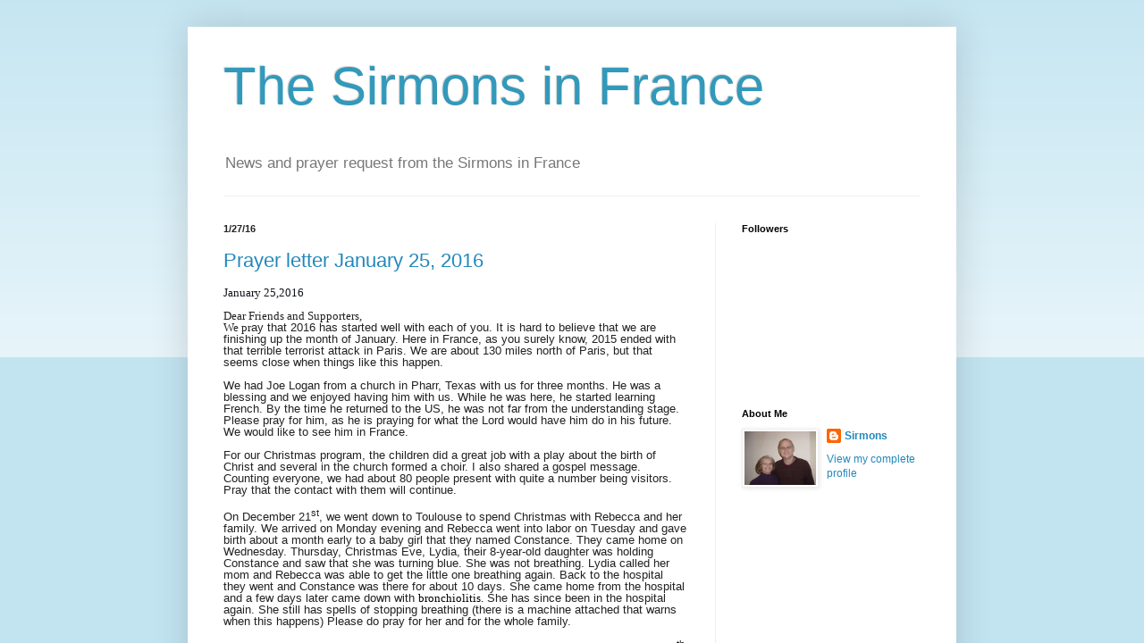

--- FILE ---
content_type: text/html; charset=UTF-8
request_url: http://sirmons.info/
body_size: 323
content:
<html><head>

<title></title></head>
<!-- Redirection Services cen0vlredir03 -->
<frameset rows='100%, *' frameborder=no framespacing=0 border=0>
<frame src="http://thesirmonsinfrance.blogspot.com" name=mainwindow frameborder=no framespacing=0 marginheight=0 marginwidth=0></frame>
</frameset>
<noframes>
<h2>Your browser does not support frames.  We recommend upgrading your browser.</h2><br><br>
<center>Click <a href="http://thesirmonsinfrance.blogspot.com">here</a> to enter the site.</center>
</noframes></html>

--- FILE ---
content_type: text/html; charset=UTF-8
request_url: http://thesirmonsinfrance.blogspot.com/
body_size: 24157
content:
<!DOCTYPE html>
<html class='v2' dir='ltr' lang='en'>
<head>
<link href='https://www.blogger.com/static/v1/widgets/335934321-css_bundle_v2.css' rel='stylesheet' type='text/css'/>
<meta content='width=1100' name='viewport'/>
<meta content='text/html; charset=UTF-8' http-equiv='Content-Type'/>
<meta content='blogger' name='generator'/>
<link href='http://thesirmonsinfrance.blogspot.com/favicon.ico' rel='icon' type='image/x-icon'/>
<link href='http://thesirmonsinfrance.blogspot.com/' rel='canonical'/>
<link rel="alternate" type="application/atom+xml" title="The Sirmons in France - Atom" href="http://thesirmonsinfrance.blogspot.com/feeds/posts/default" />
<link rel="alternate" type="application/rss+xml" title="The Sirmons in France - RSS" href="http://thesirmonsinfrance.blogspot.com/feeds/posts/default?alt=rss" />
<link rel="service.post" type="application/atom+xml" title="The Sirmons in France - Atom" href="https://www.blogger.com/feeds/8852128059772975726/posts/default" />
<link rel="me" href="https://www.blogger.com/profile/00735062100065048165" />
<!--Can't find substitution for tag [blog.ieCssRetrofitLinks]-->
<meta content='http://thesirmonsinfrance.blogspot.com/' property='og:url'/>
<meta content='The Sirmons in France' property='og:title'/>
<meta content='News and prayer request from the Sirmons in France' property='og:description'/>
<title>The Sirmons in France</title>
<style id='page-skin-1' type='text/css'><!--
/*
-----------------------------------------------
Blogger Template Style
Name:     Simple
Designer: Blogger
URL:      www.blogger.com
----------------------------------------------- */
/* Content
----------------------------------------------- */
body {
font: normal normal 12px Arial, Tahoma, Helvetica, FreeSans, sans-serif;
color: #222222;
background: #66bbdd none repeat scroll top left;
padding: 0 40px 40px 40px;
}
html body .region-inner {
min-width: 0;
max-width: 100%;
width: auto;
}
h2 {
font-size: 22px;
}
a:link {
text-decoration:none;
color: #2288bb;
}
a:visited {
text-decoration:none;
color: #888888;
}
a:hover {
text-decoration:underline;
color: #33aaff;
}
.body-fauxcolumn-outer .fauxcolumn-inner {
background: transparent url(https://resources.blogblog.com/blogblog/data/1kt/simple/body_gradient_tile_light.png) repeat scroll top left;
_background-image: none;
}
.body-fauxcolumn-outer .cap-top {
position: absolute;
z-index: 1;
height: 400px;
width: 100%;
}
.body-fauxcolumn-outer .cap-top .cap-left {
width: 100%;
background: transparent url(https://resources.blogblog.com/blogblog/data/1kt/simple/gradients_light.png) repeat-x scroll top left;
_background-image: none;
}
.content-outer {
-moz-box-shadow: 0 0 40px rgba(0, 0, 0, .15);
-webkit-box-shadow: 0 0 5px rgba(0, 0, 0, .15);
-goog-ms-box-shadow: 0 0 10px #333333;
box-shadow: 0 0 40px rgba(0, 0, 0, .15);
margin-bottom: 1px;
}
.content-inner {
padding: 10px 10px;
}
.content-inner {
background-color: #ffffff;
}
/* Header
----------------------------------------------- */
.header-outer {
background: transparent none repeat-x scroll 0 -400px;
_background-image: none;
}
.Header h1 {
font: normal normal 60px Arial, Tahoma, Helvetica, FreeSans, sans-serif;
color: #3399bb;
text-shadow: -1px -1px 1px rgba(0, 0, 0, .2);
}
.Header h1 a {
color: #3399bb;
}
.Header .description {
font-size: 140%;
color: #777777;
}
.header-inner .Header .titlewrapper {
padding: 22px 30px;
}
.header-inner .Header .descriptionwrapper {
padding: 0 30px;
}
/* Tabs
----------------------------------------------- */
.tabs-inner .section:first-child {
border-top: 1px solid #eeeeee;
}
.tabs-inner .section:first-child ul {
margin-top: -1px;
border-top: 1px solid #eeeeee;
border-left: 0 solid #eeeeee;
border-right: 0 solid #eeeeee;
}
.tabs-inner .widget ul {
background: #f5f5f5 url(https://resources.blogblog.com/blogblog/data/1kt/simple/gradients_light.png) repeat-x scroll 0 -800px;
_background-image: none;
border-bottom: 1px solid #eeeeee;
margin-top: 0;
margin-left: -30px;
margin-right: -30px;
}
.tabs-inner .widget li a {
display: inline-block;
padding: .6em 1em;
font: normal normal 14px Arial, Tahoma, Helvetica, FreeSans, sans-serif;
color: #999999;
border-left: 1px solid #ffffff;
border-right: 1px solid #eeeeee;
}
.tabs-inner .widget li:first-child a {
border-left: none;
}
.tabs-inner .widget li.selected a, .tabs-inner .widget li a:hover {
color: #000000;
background-color: #eeeeee;
text-decoration: none;
}
/* Columns
----------------------------------------------- */
.main-outer {
border-top: 0 solid #eeeeee;
}
.fauxcolumn-left-outer .fauxcolumn-inner {
border-right: 1px solid #eeeeee;
}
.fauxcolumn-right-outer .fauxcolumn-inner {
border-left: 1px solid #eeeeee;
}
/* Headings
----------------------------------------------- */
div.widget > h2,
div.widget h2.title {
margin: 0 0 1em 0;
font: normal bold 11px Arial, Tahoma, Helvetica, FreeSans, sans-serif;
color: #000000;
}
/* Widgets
----------------------------------------------- */
.widget .zippy {
color: #999999;
text-shadow: 2px 2px 1px rgba(0, 0, 0, .1);
}
.widget .popular-posts ul {
list-style: none;
}
/* Posts
----------------------------------------------- */
h2.date-header {
font: normal bold 11px Arial, Tahoma, Helvetica, FreeSans, sans-serif;
}
.date-header span {
background-color: transparent;
color: #222222;
padding: inherit;
letter-spacing: inherit;
margin: inherit;
}
.main-inner {
padding-top: 30px;
padding-bottom: 30px;
}
.main-inner .column-center-inner {
padding: 0 15px;
}
.main-inner .column-center-inner .section {
margin: 0 15px;
}
.post {
margin: 0 0 25px 0;
}
h3.post-title, .comments h4 {
font: normal normal 22px Arial, Tahoma, Helvetica, FreeSans, sans-serif;
margin: .75em 0 0;
}
.post-body {
font-size: 110%;
line-height: 1.4;
position: relative;
}
.post-body img, .post-body .tr-caption-container, .Profile img, .Image img,
.BlogList .item-thumbnail img {
padding: 2px;
background: #ffffff;
border: 1px solid #eeeeee;
-moz-box-shadow: 1px 1px 5px rgba(0, 0, 0, .1);
-webkit-box-shadow: 1px 1px 5px rgba(0, 0, 0, .1);
box-shadow: 1px 1px 5px rgba(0, 0, 0, .1);
}
.post-body img, .post-body .tr-caption-container {
padding: 5px;
}
.post-body .tr-caption-container {
color: #222222;
}
.post-body .tr-caption-container img {
padding: 0;
background: transparent;
border: none;
-moz-box-shadow: 0 0 0 rgba(0, 0, 0, .1);
-webkit-box-shadow: 0 0 0 rgba(0, 0, 0, .1);
box-shadow: 0 0 0 rgba(0, 0, 0, .1);
}
.post-header {
margin: 0 0 1.5em;
line-height: 1.6;
font-size: 90%;
}
.post-footer {
margin: 20px -2px 0;
padding: 5px 10px;
color: #666666;
background-color: #f9f9f9;
border-bottom: 1px solid #eeeeee;
line-height: 1.6;
font-size: 90%;
}
#comments .comment-author {
padding-top: 1.5em;
border-top: 1px solid #eeeeee;
background-position: 0 1.5em;
}
#comments .comment-author:first-child {
padding-top: 0;
border-top: none;
}
.avatar-image-container {
margin: .2em 0 0;
}
#comments .avatar-image-container img {
border: 1px solid #eeeeee;
}
/* Comments
----------------------------------------------- */
.comments .comments-content .icon.blog-author {
background-repeat: no-repeat;
background-image: url([data-uri]);
}
.comments .comments-content .loadmore a {
border-top: 1px solid #999999;
border-bottom: 1px solid #999999;
}
.comments .comment-thread.inline-thread {
background-color: #f9f9f9;
}
.comments .continue {
border-top: 2px solid #999999;
}
/* Accents
---------------------------------------------- */
.section-columns td.columns-cell {
border-left: 1px solid #eeeeee;
}
.blog-pager {
background: transparent none no-repeat scroll top center;
}
.blog-pager-older-link, .home-link,
.blog-pager-newer-link {
background-color: #ffffff;
padding: 5px;
}
.footer-outer {
border-top: 0 dashed #bbbbbb;
}
/* Mobile
----------------------------------------------- */
body.mobile  {
background-size: auto;
}
.mobile .body-fauxcolumn-outer {
background: transparent none repeat scroll top left;
}
.mobile .body-fauxcolumn-outer .cap-top {
background-size: 100% auto;
}
.mobile .content-outer {
-webkit-box-shadow: 0 0 3px rgba(0, 0, 0, .15);
box-shadow: 0 0 3px rgba(0, 0, 0, .15);
}
.mobile .tabs-inner .widget ul {
margin-left: 0;
margin-right: 0;
}
.mobile .post {
margin: 0;
}
.mobile .main-inner .column-center-inner .section {
margin: 0;
}
.mobile .date-header span {
padding: 0.1em 10px;
margin: 0 -10px;
}
.mobile h3.post-title {
margin: 0;
}
.mobile .blog-pager {
background: transparent none no-repeat scroll top center;
}
.mobile .footer-outer {
border-top: none;
}
.mobile .main-inner, .mobile .footer-inner {
background-color: #ffffff;
}
.mobile-index-contents {
color: #222222;
}
.mobile-link-button {
background-color: #2288bb;
}
.mobile-link-button a:link, .mobile-link-button a:visited {
color: #ffffff;
}
.mobile .tabs-inner .section:first-child {
border-top: none;
}
.mobile .tabs-inner .PageList .widget-content {
background-color: #eeeeee;
color: #000000;
border-top: 1px solid #eeeeee;
border-bottom: 1px solid #eeeeee;
}
.mobile .tabs-inner .PageList .widget-content .pagelist-arrow {
border-left: 1px solid #eeeeee;
}

--></style>
<style id='template-skin-1' type='text/css'><!--
body {
min-width: 860px;
}
.content-outer, .content-fauxcolumn-outer, .region-inner {
min-width: 860px;
max-width: 860px;
_width: 860px;
}
.main-inner .columns {
padding-left: 0px;
padding-right: 260px;
}
.main-inner .fauxcolumn-center-outer {
left: 0px;
right: 260px;
/* IE6 does not respect left and right together */
_width: expression(this.parentNode.offsetWidth -
parseInt("0px") -
parseInt("260px") + 'px');
}
.main-inner .fauxcolumn-left-outer {
width: 0px;
}
.main-inner .fauxcolumn-right-outer {
width: 260px;
}
.main-inner .column-left-outer {
width: 0px;
right: 100%;
margin-left: -0px;
}
.main-inner .column-right-outer {
width: 260px;
margin-right: -260px;
}
#layout {
min-width: 0;
}
#layout .content-outer {
min-width: 0;
width: 800px;
}
#layout .region-inner {
min-width: 0;
width: auto;
}
body#layout div.add_widget {
padding: 8px;
}
body#layout div.add_widget a {
margin-left: 32px;
}
--></style>
<link href='https://www.blogger.com/dyn-css/authorization.css?targetBlogID=8852128059772975726&amp;zx=af6de44d-633f-47c1-9aae-109a113b16e2' media='none' onload='if(media!=&#39;all&#39;)media=&#39;all&#39;' rel='stylesheet'/><noscript><link href='https://www.blogger.com/dyn-css/authorization.css?targetBlogID=8852128059772975726&amp;zx=af6de44d-633f-47c1-9aae-109a113b16e2' rel='stylesheet'/></noscript>
<meta name='google-adsense-platform-account' content='ca-host-pub-1556223355139109'/>
<meta name='google-adsense-platform-domain' content='blogspot.com'/>

</head>
<body class='loading variant-pale'>
<div class='navbar section' id='navbar' name='Navbar'><div class='widget Navbar' data-version='1' id='Navbar1'><script type="text/javascript">
    function setAttributeOnload(object, attribute, val) {
      if(window.addEventListener) {
        window.addEventListener('load',
          function(){ object[attribute] = val; }, false);
      } else {
        window.attachEvent('onload', function(){ object[attribute] = val; });
      }
    }
  </script>
<div id="navbar-iframe-container"></div>
<script type="text/javascript" src="https://apis.google.com/js/platform.js"></script>
<script type="text/javascript">
      gapi.load("gapi.iframes:gapi.iframes.style.bubble", function() {
        if (gapi.iframes && gapi.iframes.getContext) {
          gapi.iframes.getContext().openChild({
              url: 'https://www.blogger.com/navbar/8852128059772975726?origin\x3dhttp://thesirmonsinfrance.blogspot.com',
              where: document.getElementById("navbar-iframe-container"),
              id: "navbar-iframe"
          });
        }
      });
    </script><script type="text/javascript">
(function() {
var script = document.createElement('script');
script.type = 'text/javascript';
script.src = '//pagead2.googlesyndication.com/pagead/js/google_top_exp.js';
var head = document.getElementsByTagName('head')[0];
if (head) {
head.appendChild(script);
}})();
</script>
</div></div>
<div itemscope='itemscope' itemtype='http://schema.org/Blog' style='display: none;'>
<meta content='The Sirmons in France' itemprop='name'/>
</div>
<div class='body-fauxcolumns'>
<div class='fauxcolumn-outer body-fauxcolumn-outer'>
<div class='cap-top'>
<div class='cap-left'></div>
<div class='cap-right'></div>
</div>
<div class='fauxborder-left'>
<div class='fauxborder-right'></div>
<div class='fauxcolumn-inner'>
</div>
</div>
<div class='cap-bottom'>
<div class='cap-left'></div>
<div class='cap-right'></div>
</div>
</div>
</div>
<div class='content'>
<div class='content-fauxcolumns'>
<div class='fauxcolumn-outer content-fauxcolumn-outer'>
<div class='cap-top'>
<div class='cap-left'></div>
<div class='cap-right'></div>
</div>
<div class='fauxborder-left'>
<div class='fauxborder-right'></div>
<div class='fauxcolumn-inner'>
</div>
</div>
<div class='cap-bottom'>
<div class='cap-left'></div>
<div class='cap-right'></div>
</div>
</div>
</div>
<div class='content-outer'>
<div class='content-cap-top cap-top'>
<div class='cap-left'></div>
<div class='cap-right'></div>
</div>
<div class='fauxborder-left content-fauxborder-left'>
<div class='fauxborder-right content-fauxborder-right'></div>
<div class='content-inner'>
<header>
<div class='header-outer'>
<div class='header-cap-top cap-top'>
<div class='cap-left'></div>
<div class='cap-right'></div>
</div>
<div class='fauxborder-left header-fauxborder-left'>
<div class='fauxborder-right header-fauxborder-right'></div>
<div class='region-inner header-inner'>
<div class='header section' id='header' name='Header'><div class='widget Header' data-version='1' id='Header1'>
<div id='header-inner'>
<div class='titlewrapper'>
<h1 class='title'>
The Sirmons in France
</h1>
</div>
<div class='descriptionwrapper'>
<p class='description'><span>News and prayer request from the Sirmons in France</span></p>
</div>
</div>
</div></div>
</div>
</div>
<div class='header-cap-bottom cap-bottom'>
<div class='cap-left'></div>
<div class='cap-right'></div>
</div>
</div>
</header>
<div class='tabs-outer'>
<div class='tabs-cap-top cap-top'>
<div class='cap-left'></div>
<div class='cap-right'></div>
</div>
<div class='fauxborder-left tabs-fauxborder-left'>
<div class='fauxborder-right tabs-fauxborder-right'></div>
<div class='region-inner tabs-inner'>
<div class='tabs no-items section' id='crosscol' name='Cross-Column'></div>
<div class='tabs no-items section' id='crosscol-overflow' name='Cross-Column 2'></div>
</div>
</div>
<div class='tabs-cap-bottom cap-bottom'>
<div class='cap-left'></div>
<div class='cap-right'></div>
</div>
</div>
<div class='main-outer'>
<div class='main-cap-top cap-top'>
<div class='cap-left'></div>
<div class='cap-right'></div>
</div>
<div class='fauxborder-left main-fauxborder-left'>
<div class='fauxborder-right main-fauxborder-right'></div>
<div class='region-inner main-inner'>
<div class='columns fauxcolumns'>
<div class='fauxcolumn-outer fauxcolumn-center-outer'>
<div class='cap-top'>
<div class='cap-left'></div>
<div class='cap-right'></div>
</div>
<div class='fauxborder-left'>
<div class='fauxborder-right'></div>
<div class='fauxcolumn-inner'>
</div>
</div>
<div class='cap-bottom'>
<div class='cap-left'></div>
<div class='cap-right'></div>
</div>
</div>
<div class='fauxcolumn-outer fauxcolumn-left-outer'>
<div class='cap-top'>
<div class='cap-left'></div>
<div class='cap-right'></div>
</div>
<div class='fauxborder-left'>
<div class='fauxborder-right'></div>
<div class='fauxcolumn-inner'>
</div>
</div>
<div class='cap-bottom'>
<div class='cap-left'></div>
<div class='cap-right'></div>
</div>
</div>
<div class='fauxcolumn-outer fauxcolumn-right-outer'>
<div class='cap-top'>
<div class='cap-left'></div>
<div class='cap-right'></div>
</div>
<div class='fauxborder-left'>
<div class='fauxborder-right'></div>
<div class='fauxcolumn-inner'>
</div>
</div>
<div class='cap-bottom'>
<div class='cap-left'></div>
<div class='cap-right'></div>
</div>
</div>
<!-- corrects IE6 width calculation -->
<div class='columns-inner'>
<div class='column-center-outer'>
<div class='column-center-inner'>
<div class='main section' id='main' name='Main'><div class='widget Blog' data-version='1' id='Blog1'>
<div class='blog-posts hfeed'>

          <div class="date-outer">
        
<h2 class='date-header'><span>1/27/16</span></h2>

          <div class="date-posts">
        
<div class='post-outer'>
<div class='post hentry uncustomized-post-template' itemprop='blogPost' itemscope='itemscope' itemtype='http://schema.org/BlogPosting'>
<meta content='8852128059772975726' itemprop='blogId'/>
<meta content='6834185878840764546' itemprop='postId'/>
<a name='6834185878840764546'></a>
<h3 class='post-title entry-title' itemprop='name'>
<a href='http://thesirmonsinfrance.blogspot.com/2016/01/prayer-letter-january-25-2016.html'>Prayer letter January 25, 2016</a>
</h3>
<div class='post-header'>
<div class='post-header-line-1'></div>
</div>
<div class='post-body entry-content' id='post-body-6834185878840764546' itemprop='description articleBody'>
<div style="letter-spacing: normal; line-height: 100%; margin-bottom: 0in;">
<span style="color: #10131a;"><span style="font-family: Times New Roman, serif;"><span style="font-size: small;">January
25,2016</span></span></span></div>
<div style="line-height: 100%; margin-bottom: 0in;">
<br />

</div>
<div style="line-height: 100%; margin-bottom: 0in;">
<span style="font-family: Times New Roman, serif;"><span style="font-size: small;">Dear
Friends and Supporters,</span></span></div>
<div style="line-height: 100%; margin-bottom: 0in;">
<span style="font-family: Times New Roman, serif;"><span style="font-size: small;">We
pr</span></span>ay that 2016 has started well with each of you. It is
hard to believe that we are finishing up the month of January. Here
in France, as you surely know, 2015 ended with that terrible
terrorist attack in Paris.  We are about 130 miles north of Paris,
but that seems close when things like this happen.</div>
<div style="line-height: 100%; margin-bottom: 0in;">
<br />

</div>
<div style="line-height: 100%; margin-bottom: 0in;">
We had Joe Logan
from a church in Pharr, Texas with us for three months.  He was a
blessing and we enjoyed having him with us.  While he was here, he
started learning French. By the time he returned to the US, he was
not far from the understanding stage.  Please pray for him, as he is
praying for what the Lord would have him do in his future.  We would
like to see him in France.</div>
<div style="line-height: 100%; margin-bottom: 0in;">
<br />

</div>
<div style="line-height: 100%; margin-bottom: 0in;">
For our Christmas
program, the children did a great job with a play about the birth of
Christ and several in the church formed a choir.  I also shared a
gospel message. Counting everyone, we had about 80 people present
with quite a number being visitors. Pray that the contact with them
will continue.</div>
<div style="line-height: 100%; margin-bottom: 0in;">
<br />

</div>
<div style="line-height: 100%; margin-bottom: 0in;">
On December 21<sup>st</sup>,
we went down to Toulouse to spend Christmas with Rebecca and her
family.  We arrived on Monday evening and Rebecca went into labor on
Tuesday and gave birth about a month early to a baby girl that they
named Constance. They came home on Wednesday.  Thursday, Christmas
Eve, Lydia, their 8-year-old daughter was holding Constance and saw
that she was turning blue.  She was not breathing. Lydia called her
mom and Rebecca was able to get the little one breathing again.  Back
to the hospital they went and Constance was there for about 10 days. 
She came home from the hospital and a few days later came down with
<span style="color: black;"><span style="font-family: Times New Roman, serif;"><span style="font-size: small;"><span style="letter-spacing: normal;">bronchiolitis.</span></span></span></span>
She has since been in the hospital again.  She still has spells of
stopping breathing (there is a machine attached that warns when this
happens)  Please do pray for her and for the whole family.</div>
<div style="line-height: 100%; margin-bottom: 0in;">
<br />

</div>
<div style="line-height: 100%; margin-bottom: 0in;">
I went to St Albain
for a pastor's meeting for our fellowship of churches from January
11<sup>th</sup> to 13th.  This was not far from Lyon. Rebecca called
and asked if we could keep Celeste (6 years old) and Justin (3 years
old) to help them out since Constance is still in the hospital. So I
drove to the train station in Lyon and Rebecca brought them there on
the train.  So we have had two of our grand children with us and if
all goes as planned, Judy will take them back to Toulouse this
Wednesday.  
</div>
<div style="line-height: 100%; margin-bottom: 0in;">
<br />

</div>
<div style="line-height: 100%; margin-bottom: 0in;">
<span style="font-family: Times New Roman, serif;"><span style="font-size: small;"><span style="color: #10131a;"><span style="letter-spacing: normal;">I
saw the surgeon on January 8th about my shoulder. The last time I saw
him, he talked about operating to remove the plate that he put in my
arm last March and doing it at the end of January, but now, he wants
to wait until March 3rd. It seems to me that this plate is preventing
me from being able to raise my arm as high as is normal. There will
be quite a bit of physical </span></span><span style="color: #10131a;"><span style="letter-spacing: normal;">therapy</span></span><span style="color: #10131a;"><span style="letter-spacing: normal;">
afterwards. Please pray </span></span><span style="color: #10131a;"><span style="letter-spacing: normal;">for</span></span><span style="color: #10131a;"><span style="letter-spacing: normal;">
this. </span></span></span></span>
</div>
<div style="letter-spacing: normal; line-height: 100%; margin-bottom: 0in;">
<br />

</div>
<div style="line-height: 100%; margin-bottom: 0in;">
<span style="font-family: Times New Roman, serif;"><span style="font-size: small;"><span style="color: #10131a;"><span style="letter-spacing: normal;">We
had the January session for the Bible Institute.  There were only two
of the students that were able to attend.  Please pray that more of
the students will participate </span></span><span style="color: #10131a;"><span style="letter-spacing: normal;">next
time</span></span><span style="color: #10131a;"><span style="letter-spacing: normal;">
for the next session. We are praying that churches will use the video
classes that we offer to train pastors in the</span></span><span style="color: #10131a;"><span style="letter-spacing: normal;">ir</span></span><span style="color: #10131a;"><span style="letter-spacing: normal;">
local churches.  The students could study in the morning, for example
and be involved with the church work in the afternoons and evening</span></span><span style="color: #10131a;"><span style="letter-spacing: normal;">s</span></span><span style="color: #10131a;"><span style="letter-spacing: normal;">.
 Pray that churches will get a vision for this and that there will be
young men that will be called to serve as pastors. </span></span><span style="color: #10131a;"><span style="letter-spacing: normal;">About
a third of pastors in our type of churches in France will be at
retiring age in the next 10 years, we must train those who will take
up the torch.</span></span></span></span></div>
<div style="letter-spacing: normal; line-height: 100%; margin-bottom: 0in;">
<br />

</div>
<div style="line-height: 100%; margin-bottom: 0in;">
<span style="font-family: Times New Roman, serif;"><span style="font-size: small;"><span style="color: #10131a;"><span style="letter-spacing: normal;">Another
project that we have been working on is writing my story.  My mother
had at heart to share my experience with dyslexia, which was hardly
known in the early 1960s. Then I </span></span><span style="color: #10131a;"><span style="letter-spacing: normal;">wil</span></span><span style="color: #10131a;"><span style="letter-spacing: normal;">l</span></span><span style="color: #10131a;"><span style="letter-spacing: normal;">
be</span></span><span style="color: #10131a;"><span style="letter-spacing: normal;">
been telling the rest of the story.  Pray that we can get this done
and that it could be an encouragement to </span></span><span style="color: #10131a;"><span style="letter-spacing: normal;">parents</span></span><span style="color: #10131a;"><span style="letter-spacing: normal;">
who </span></span><span style="color: #10131a;"><span style="letter-spacing: normal;">see
their children struggling in school and don't know what to do. God
can help and give a future! &#8220;&#8230; His compassions fail not, They are
new every morning...&#8221; Lam 3:22-23&#8230;</span></span><span style="color: #10131a;"><span style="letter-spacing: normal;">
 </span></span><span style="color: #10131a;"><span style="letter-spacing: normal;">We
will call the book, &#8220;From Dyslexia to France by the hand of God&#8221;.</span></span></span></span></div>
<div style="letter-spacing: normal; line-height: 100%; margin-bottom: 0in;">
<br />

</div>
<div style="line-height: 100%; margin-bottom: 0in;">
<span style="font-family: Times New Roman, serif;"><span style="font-size: small;"><span style="color: #10131a;"><span style="letter-spacing: normal;">May
the Lord bless each one of you </span></span><span style="color: #10131a;"><span style="letter-spacing: normal;">and
thank you for being a part of this ministry.</span></span></span></span></div>
<div style="letter-spacing: normal; line-height: 100%; margin-bottom: 0in;">
<br />

</div>
<div style="line-height: 100%; margin-bottom: 0in;">
<span style="color: black;"><span style="font-family: Times New Roman, serif;">Yours
in Christ,</span></span></div>
<div style="line-height: 100%; margin-bottom: 0in;">
<span style="color: black;"><span style="font-family: Times New Roman, serif;">Greg
and Judy Sirmons</span></span></div>
<div style="line-height: 100%; margin-bottom: 0in;">
<br />

</div>
<div style="line-height: 100%; margin-bottom: 0in;">
<span style="color: black;"><span style="font-family: Times New Roman, serif;"><span style="font-size: small;">44
rue du faubourg de Bethune</span></span></span></div>
<div style="line-height: 100%; margin-bottom: 0in;">
<span style="color: black;"><span style="font-family: Times New Roman, serif;"><span style="font-size: small;">59000
Lille, FRANCE</span></span></span></div>
<div style="line-height: 100%; margin-bottom: 0in;">
<br />

</div>
<div style="line-height: 100%; margin-bottom: 0in;">
<span style="color: black;"><span style="font-family: Times New Roman, serif;"><span style="font-size: small;">email
: </span></span></span><a href="mailto:sirmons@bible.com.es"><span style="font-family: Times New Roman, serif;"><span style="font-size: small;">sirmons@bible.com.es</span></span></a></div>
<div style="letter-spacing: normal; line-height: 100%; margin-bottom: 0in;">
<span style="color: #10131a;"><span style="font-family: Times New Roman, serif;"><span style="font-size: small;">Voip
phone : 913-871-4427</span></span></span></div>
<div style="letter-spacing: normal; line-height: 100%; margin-bottom: 0in;">
<br />

</div>
<div style="line-height: 100%; margin-bottom: 0in;">
<span style="color: black;"><span style="font-family: Times New Roman, serif;"><span style="font-size: x-small;"><a href="http://sirmons.info/"><span style="color: #10131a;"><span style="font-size: small;"><span style="letter-spacing: normal;">h</span></span></span></a><span style="color: #10131a;"><span style="font-size: small;"><span style="letter-spacing: normal;"><a href="http://sirmons.info/">ttp://sirmons.info</a>
and http://bible.com.es</span></span></span></span></span></span></div>
<div style="letter-spacing: normal; line-height: 100%; margin-bottom: 0in;">
<br />

</div>
<div style="letter-spacing: normal; line-height: 100%; margin-bottom: 0in;">
<br />

</div>
<div style="line-height: 100%; margin-bottom: 0in;">
<br />

</div>
<br />
<div style="line-height: 100%; margin-bottom: 0in;">
<br />

</div>
<div style='clear: both;'></div>
</div>
<div class='post-footer'>
<div class='post-footer-line post-footer-line-1'>
<span class='post-author vcard'>
Posted by
<span class='fn' itemprop='author' itemscope='itemscope' itemtype='http://schema.org/Person'>
<meta content='https://www.blogger.com/profile/00735062100065048165' itemprop='url'/>
<a class='g-profile' href='https://www.blogger.com/profile/00735062100065048165' rel='author' title='author profile'>
<span itemprop='name'>Sirmons</span>
</a>
</span>
</span>
<span class='post-timestamp'>
at
<meta content='http://thesirmonsinfrance.blogspot.com/2016/01/prayer-letter-january-25-2016.html' itemprop='url'/>
<a class='timestamp-link' href='http://thesirmonsinfrance.blogspot.com/2016/01/prayer-letter-january-25-2016.html' rel='bookmark' title='permanent link'><abbr class='published' itemprop='datePublished' title='2016-01-27T13:20:00+01:00'>1:20&#8239;PM</abbr></a>
</span>
<span class='post-comment-link'>
<a class='comment-link' href='http://thesirmonsinfrance.blogspot.com/2016/01/prayer-letter-january-25-2016.html#comment-form' onclick=''>
No comments:
  </a>
</span>
<span class='post-icons'>
<span class='item-control blog-admin pid-325100758'>
<a href='https://www.blogger.com/post-edit.g?blogID=8852128059772975726&postID=6834185878840764546&from=pencil' title='Edit Post'>
<img alt='' class='icon-action' height='18' src='https://resources.blogblog.com/img/icon18_edit_allbkg.gif' width='18'/>
</a>
</span>
</span>
<div class='post-share-buttons goog-inline-block'>
<a class='goog-inline-block share-button sb-email' href='https://www.blogger.com/share-post.g?blogID=8852128059772975726&postID=6834185878840764546&target=email' target='_blank' title='Email This'><span class='share-button-link-text'>Email This</span></a><a class='goog-inline-block share-button sb-blog' href='https://www.blogger.com/share-post.g?blogID=8852128059772975726&postID=6834185878840764546&target=blog' onclick='window.open(this.href, "_blank", "height=270,width=475"); return false;' target='_blank' title='BlogThis!'><span class='share-button-link-text'>BlogThis!</span></a><a class='goog-inline-block share-button sb-twitter' href='https://www.blogger.com/share-post.g?blogID=8852128059772975726&postID=6834185878840764546&target=twitter' target='_blank' title='Share to X'><span class='share-button-link-text'>Share to X</span></a><a class='goog-inline-block share-button sb-facebook' href='https://www.blogger.com/share-post.g?blogID=8852128059772975726&postID=6834185878840764546&target=facebook' onclick='window.open(this.href, "_blank", "height=430,width=640"); return false;' target='_blank' title='Share to Facebook'><span class='share-button-link-text'>Share to Facebook</span></a><a class='goog-inline-block share-button sb-pinterest' href='https://www.blogger.com/share-post.g?blogID=8852128059772975726&postID=6834185878840764546&target=pinterest' target='_blank' title='Share to Pinterest'><span class='share-button-link-text'>Share to Pinterest</span></a>
</div>
</div>
<div class='post-footer-line post-footer-line-2'>
<span class='post-labels'>
</span>
</div>
<div class='post-footer-line post-footer-line-3'>
<span class='post-location'>
</span>
</div>
</div>
</div>
</div>

          </div></div>
        

          <div class="date-outer">
        
<h2 class='date-header'><span>10/27/15</span></h2>

          <div class="date-posts">
        
<div class='post-outer'>
<div class='post hentry uncustomized-post-template' itemprop='blogPost' itemscope='itemscope' itemtype='http://schema.org/BlogPosting'>
<meta content='8852128059772975726' itemprop='blogId'/>
<meta content='4393431004662396418' itemprop='postId'/>
<a name='4393431004662396418'></a>
<h3 class='post-title entry-title' itemprop='name'>
<a href='http://thesirmonsinfrance.blogspot.com/2015/10/prayer-letter-october-2015.html'>Prayer letter October 2015</a>
</h3>
<div class='post-header'>
<div class='post-header-line-1'></div>
</div>
<div class='post-body entry-content' id='post-body-4393431004662396418' itemprop='description articleBody'>
<div align="center" style="line-height: 100%; margin-bottom: 0in;">
<span style="color: black;"><span style="font-family: Times New Roman, serif;"><span style="font-size: medium;">Pray
for the Sirmons in France with <span style="letter-spacing: normal;">http://globalfaithmission.org</span></span></span></span></div>
<div style="line-height: 100%; margin-bottom: 0in;">
<br />

</div>
<div style="line-height: 100%; margin-bottom: 0in;">
<span style="color: black;">October
27, 2015</span></div>
<div style="line-height: 100%; margin-bottom: 0in;">
<br />

</div>
<div style="line-height: 100%; margin-bottom: 0in;">
<span style="color: black;">Dear
Friends and Supporters,</span></div>
<div style="line-height: 100%; margin-bottom: 0in;">
<span style="color: black;">Since
our return to France, we have been busy with church services, Bible
studies, contacts, and so forth. We Skype for weekly planning
meetings with the others we work with the Bible Institute. </span>
</div>
<div style="line-height: 100%; margin-bottom: 0in;">
<br />

</div>
<div style="line-height: 100%; margin-bottom: 0in;">
<span style="color: black;"><span style="font-family: Times New Roman, serif;"><span style="font-size: small;"><span style="letter-spacing: normal;">The
Braderie </span><span style="letter-spacing: normal;">(Flea Market)
</span><span style="letter-spacing: normal;">went well </span><span style="letter-spacing: normal;">in
September.</span><span style="letter-spacing: normal;"> </span><span style="letter-spacing: normal;">W</span><span style="letter-spacing: normal;">e
arrived about 7:15 </span><span style="letter-spacing: normal;">in the
morning </span><span style="letter-spacing: normal;">and found a free
spot pretty quickly, We sold 5 Bibles, one of which was to a man who
said that he had been looking for </span><span style="letter-spacing: normal;">a
Bible </span><span style="letter-spacing: normal;">and really wanted
to read it.  </span><span style="letter-spacing: normal;">But, t</span><span style="letter-spacing: normal;">here
was </span><span style="letter-spacing: normal;">also </span><span style="letter-spacing: normal;">an
atheist </span><span style="letter-spacing: normal;">who </span><span style="letter-spacing: normal;">started
yelling at us that God did not exist, with a number of insulting
remarks. We understood from his wife that their family had been hurt
by a cult. Unfortunately he did not want to talk but to yell at us.
Pray that the Lord touch his heart.  Pray that those who received one
of our tracts may be touched by the gospel message.</span></span></span></span></div>
<div style="line-height: 100%; margin-bottom: 0in;">
<br />

</div>
<div style="line-height: 100%; margin-bottom: 0in;">
<span style="color: black;">We
had a couple of the Institute's students here for the session in
September. We were in Paris this last week for the annual meetings of
the French Baptist Alliance (ABF) and the annual business meetings
for the Bible Institute.  We are now starting to prepare for the
Christmas program. </span>
</div>
<div style="line-height: 100%; margin-bottom: 0in;">
<br />

</div>
<div style="line-height: 100%; margin-bottom: 0in;">
<span style="color: black;">At
the end of September, Joe Logan arrived from Pharr, Texas.  He will
be with us for 3 months. He is praying about the possibility of
serving the Lord in France.  We have been teaching him some French
and he is progressing very well.</span></div>
<div style="line-height: 100%; margin-bottom: 0in;">
<br />

</div>
<div style="line-height: 100%; margin-bottom: 0in;">
<span style="color: black;">One
very good piece of news, is about Sandrine, the grand-daughter of Mrs
Peirs, that many of you have been praying for.  Well, Sandrine lives
next door and we have had an ongoing contact with her.  When we first
met her, she was a militant communist and atheist.  Well, since we
have been back from the States, she has totally changed, she has
professed to trust the Lord and is open to spiritual things. (John
3:8 is real) Please do pray for her,, because the spiritual battle is
real, too.</span></div>
<div style="line-height: 100%; margin-bottom: 0in;">
<br />

</div>
<div style="line-height: 100%; margin-bottom: 0in;">
<span style="color: black;">Judy
has restarted the monthly Ladies' Bible study. There was a very good
group for the first one, a few weeks ago. Our bakery lady, Nicole,
did come; please pray for her salvation.  Her mother passed away and
we attended the funeral.  This has given Judy several opportunities
to share with her and answer some questions about eternity.</span></div>
<div style="line-height: 100%; margin-bottom: 0in;">
<br />

</div>
<div style="line-height: 100%; margin-bottom: 0in;">
<span style="color: black;"><span style="font-family: Times New Roman, serif;"><span style="font-size: small;"><span style="letter-spacing: normal;">I
saw the surgeon that operated on my shoulder last March. I will see
him again January 8th and he will </span></span></span></span><span style="color: black;"><span style="font-family: Times New Roman, serif;"><span style="font-size: small;"><span style="letter-spacing: normal;">schedule
to o</span></span></span></span><span style="color: black;"><span style="font-family: Times New Roman, serif;"><span style="font-size: small;"><span style="letter-spacing: normal;">perate
</span></span></span></span><span style="color: black;"><span style="font-family: Times New Roman, serif;"><span style="font-size: small;"><span style="letter-spacing: normal;">in
order to</span></span></span></span><span style="color: black;"><span style="font-family: Times New Roman, serif;"><span style="font-size: small;"><span style="letter-spacing: normal;">
remove the plate that he put in my upper arm sometime at the end of
January. </span></span></span></span><span style="color: black;"><span style="font-family: Times New Roman, serif;"><span style="font-size: small;"><span style="letter-spacing: normal;">And
wh</span></span></span></span><span style="color: black;"><span style="font-family: Times New Roman, serif;"><span style="font-size: small;"><span style="letter-spacing: normal;">en</span></span></span></span><span style="color: black;"><span style="font-family: Times New Roman, serif;"><span style="font-size: small;"><span style="letter-spacing: normal;">
I </span></span></span></span><span style="color: black;"><span style="font-family: Times New Roman, serif;"><span style="font-size: small;"><span style="letter-spacing: normal;">will
be</span></span></span></span><span style="color: black;"><span style="font-family: Times New Roman, serif;"><span style="font-size: small;"><span style="letter-spacing: normal;">
</span></span></span></span><span style="color: #1a1a1a;"><span style="font-family: Times New Roman, serif;"><span style="font-size: small;"><span style="letter-spacing: normal;"><span style="font-weight: normal;">unconscious
</span></span></span></span></span><span style="color: black;"><span style="font-family: Times New Roman, serif;"><span style="font-size: small;"><span style="letter-spacing: normal;">during
the operation</span></span></span></span><span style="color: black;"><span style="font-family: Times New Roman, serif;"><span style="font-size: small;"><span style="letter-spacing: normal;">,
he will also </span></span></span></span><span style="color: black;"><span style="font-family: Times New Roman, serif;"><span style="font-size: small;"><span style="letter-spacing: normal;">stretch</span></span></span></span><span style="color: black;"><span style="font-family: Times New Roman, serif;"><span style="font-size: small;"><span style="letter-spacing: normal;">
the </span></span></span></span><span style="color: black;"><span style="font-family: Times New Roman, serif;"><span style="font-size: small;"><span style="letter-spacing: normal;">muscles</span></span></span></span><span style="color: black;"><span style="font-family: Times New Roman, serif;"><span style="font-size: small;"><span style="letter-spacing: normal;">
that are not elastic enough for me to have full motion of my arm.
</span></span></span></span><span style="color: black;"><span style="font-family: Times New Roman, serif;"><span style="font-size: small;"><span style="letter-spacing: normal;">Please
keep this in your prayers.</span></span></span></span></div>
<div style="line-height: 100%; margin-bottom: 0in;">
<br />

</div>
<div style="line-height: 100%; margin-bottom: 0in;">
<span style="color: black;">Praise
the Lord, we were able to buy a 2004 Renault Laguna, with an
automatic transmission.  This has allowed me to be able to drive. 
Otherwise, most cars in France are standard shift, which is hard to
drive with the left arm and at the same time be able to shift the
gears with the right hand.</span></div>
<div style="line-height: 100%; margin-bottom: 0in;">
<br />

</div>
<div style="line-height: 100%; margin-bottom: 0in;">
<span style="color: black;">Thank
you for your prayers and support.  May the Lord bless each of you for
it.</span></div>
<div style="line-height: 100%; margin-bottom: 0in;">
<br />

</div>
<div style="line-height: 100%; margin-bottom: 0in;">
<span style="color: black;">Yours
in Christ,</span></div>
<div style="line-height: 100%; margin-bottom: 0in;">
<span style="color: black;">Greg
and Judy Sirmons</span></div>
<div style="line-height: 100%; margin-bottom: 0in;">
<span style="color: black;"><span style="font-size: x-small;">44
rue du faubourg de Bethune</span></span></div>
<div style="line-height: 100%; margin-bottom: 0in;">
<span style="color: black;"><span style="font-size: x-small;">59000
Lille, FRANCE</span></span></div>
<div style="line-height: 100%; margin-bottom: 0in;">
<span style="color: black;"><span style="font-size: x-small;">email
: <a href="mailto:sirmons@bible.com.es">sirmons@bible.com.es</a></span></span></div>
<br />
<div style="line-height: 100%; margin-bottom: 0in;">
<span style="color: black;"><span style="font-size: 10pt;">Voip
phone : 913-871-4427</span></span></div>
<div style='clear: both;'></div>
</div>
<div class='post-footer'>
<div class='post-footer-line post-footer-line-1'>
<span class='post-author vcard'>
Posted by
<span class='fn' itemprop='author' itemscope='itemscope' itemtype='http://schema.org/Person'>
<meta content='https://www.blogger.com/profile/00735062100065048165' itemprop='url'/>
<a class='g-profile' href='https://www.blogger.com/profile/00735062100065048165' rel='author' title='author profile'>
<span itemprop='name'>Sirmons</span>
</a>
</span>
</span>
<span class='post-timestamp'>
at
<meta content='http://thesirmonsinfrance.blogspot.com/2015/10/prayer-letter-october-2015.html' itemprop='url'/>
<a class='timestamp-link' href='http://thesirmonsinfrance.blogspot.com/2015/10/prayer-letter-october-2015.html' rel='bookmark' title='permanent link'><abbr class='published' itemprop='datePublished' title='2015-10-27T12:15:00+01:00'>12:15&#8239;PM</abbr></a>
</span>
<span class='post-comment-link'>
<a class='comment-link' href='http://thesirmonsinfrance.blogspot.com/2015/10/prayer-letter-october-2015.html#comment-form' onclick=''>
No comments:
  </a>
</span>
<span class='post-icons'>
<span class='item-control blog-admin pid-325100758'>
<a href='https://www.blogger.com/post-edit.g?blogID=8852128059772975726&postID=4393431004662396418&from=pencil' title='Edit Post'>
<img alt='' class='icon-action' height='18' src='https://resources.blogblog.com/img/icon18_edit_allbkg.gif' width='18'/>
</a>
</span>
</span>
<div class='post-share-buttons goog-inline-block'>
<a class='goog-inline-block share-button sb-email' href='https://www.blogger.com/share-post.g?blogID=8852128059772975726&postID=4393431004662396418&target=email' target='_blank' title='Email This'><span class='share-button-link-text'>Email This</span></a><a class='goog-inline-block share-button sb-blog' href='https://www.blogger.com/share-post.g?blogID=8852128059772975726&postID=4393431004662396418&target=blog' onclick='window.open(this.href, "_blank", "height=270,width=475"); return false;' target='_blank' title='BlogThis!'><span class='share-button-link-text'>BlogThis!</span></a><a class='goog-inline-block share-button sb-twitter' href='https://www.blogger.com/share-post.g?blogID=8852128059772975726&postID=4393431004662396418&target=twitter' target='_blank' title='Share to X'><span class='share-button-link-text'>Share to X</span></a><a class='goog-inline-block share-button sb-facebook' href='https://www.blogger.com/share-post.g?blogID=8852128059772975726&postID=4393431004662396418&target=facebook' onclick='window.open(this.href, "_blank", "height=430,width=640"); return false;' target='_blank' title='Share to Facebook'><span class='share-button-link-text'>Share to Facebook</span></a><a class='goog-inline-block share-button sb-pinterest' href='https://www.blogger.com/share-post.g?blogID=8852128059772975726&postID=4393431004662396418&target=pinterest' target='_blank' title='Share to Pinterest'><span class='share-button-link-text'>Share to Pinterest</span></a>
</div>
</div>
<div class='post-footer-line post-footer-line-2'>
<span class='post-labels'>
</span>
</div>
<div class='post-footer-line post-footer-line-3'>
<span class='post-location'>
</span>
</div>
</div>
</div>
</div>

          </div></div>
        

          <div class="date-outer">
        
<h2 class='date-header'><span>8/27/15</span></h2>

          <div class="date-posts">
        
<div class='post-outer'>
<div class='post hentry uncustomized-post-template' itemprop='blogPost' itemscope='itemscope' itemtype='http://schema.org/BlogPosting'>
<meta content='8852128059772975726' itemprop='blogId'/>
<meta content='5942712347820937970' itemprop='postId'/>
<a name='5942712347820937970'></a>
<h3 class='post-title entry-title' itemprop='name'>
<a href='http://thesirmonsinfrance.blogspot.com/2015/08/prayer-letter-august-2015.html'>Prayer letter august 2015</a>
</h3>
<div class='post-header'>
<div class='post-header-line-1'></div>
</div>
<div class='post-body entry-content' id='post-body-5942712347820937970' itemprop='description articleBody'>
<div style="line-height: 100%; margin-bottom: 0in;">
Greg and Judy
Sirmons</div>
<div style="line-height: 100%; margin-bottom: 0in;">
44 rue du Faubourg
de Bethune</div>
<div style="line-height: 100%; margin-bottom: 0in;">
59000 Lille, France</div>
<div style="line-height: 100%; margin-bottom: 0in;">
email:
<a href="mailto:sirmons@bible.com.es">sirmons@bible.com.es</a></div>
<div style="line-height: 100%; margin-bottom: 0in;">
VOIP: (913) 871-4427</div>
<div style="line-height: 100%; margin-bottom: 0in;">
<br />

</div>
<div style="line-height: 100%; margin-bottom: 0in;">
<span style="font-size: x-small;">August
2015</span></div>
<div style="line-height: 100%; margin-bottom: 0in;">
<br />

</div>
<div style="line-height: 100%; margin-bottom: 0in;">
<span style="font-size: x-small;">Dear
Friends and Supporters,</span></div>
<div style="line-height: 100%; margin-bottom: 0in;">
<br />

</div>
<div style="line-height: 100%; margin-bottom: 0in;">
<span style="font-size: x-small;">We
praise the Lord for our safe return to our home in Lille.  We want to
thank each one of you that we were able to share with during our stay
in the States.  We drove over 7000 miles, visited 6 states, we slept
in 19 different places and shared our ministry with about 19 church
groups. We especially thank God for His protection on the roads, for
the car a doctor loaned us for our furlough, and that we were able to
return to him in one piece.   </span>
</div>
<div style="line-height: 100%; margin-bottom: 0in;">
<br />

</div>
<div style="line-height: 100%; margin-bottom: 0in;">
<span style="font-size: x-small;">Since
our return, we praise the Lord for definite spiritual progress with
Sandrine, Mrs Peirs' grand- daughter.  Please continue to pray for
her that she will grasp the simple gospel message.  She was a fervent
atheist when we first met her, but she is changing and she is much
more open than ever.  Praise God! and do pray: &#8220;Now is the day of
salvation...&#8221; </span>
</div>
<div style="line-height: 100%; margin-bottom: 0in;">
<br />

</div>
<div style="line-height: 100%; margin-bottom: 0in;">
<span style="font-size: x-small;">We
haven't yet seen Vanessa and Jonathan, the couple who got married
married May 9<sup>th</sup>, since our return. Pray for follow-up with
them, for wisdom and God's guidance (Prov. 3:5,6).</span></div>
<div style="line-height: 100%; margin-bottom: 0in;">
 
</div>
<div style="line-height: 100%; margin-bottom: 0in;">
<span style="font-size: x-small;">I
saw the surgeon the other day.  He wants me to continue physical
therapy and see how things evolve. I feel like the metal plate in my
arm is catching on my shoulder bone.  He says that this is normal,
but leaves the door open to eventually operating again to remove it,
or even if needed to do a shoulder replacement.  Please pray that in
time I recover the range of motion in my left arm.</span></div>
<div style="line-height: 100%; margin-bottom: 0in;">
<br />

</div>
<div style="line-height: 100%; margin-bottom: 0in;">
<span style="font-size: x-small;">With
my arm a bit handicapped, I have been looking for a used car, with an
automatic transmission. Most cars in France, have a standard manual
stick shift.  But, it is a bit difficult to control the steering
wheel and shift gears at the same time. Pray that I can find the
right car, if it is the Lord's will.</span></div>
<div style="line-height: 100%; margin-bottom: 0in;">
<br />

</div>
<div style="line-height: 100%; margin-bottom: 0in;">
<span style="font-size: x-small;">Over
the last week, three people that we know lost their mothers. Hanifa,
a sister in our church lost hers. Then our bakery lady, Nicole, of
whom we spoke, lost her mother. We went to the funeral and renewed a
good contact with her. Please continue to pray for her salvation. 
Then a few days later, another sister in our church, Jacqueline, who
is from Cameroon, lost her mother.</span></div>
<div style="line-height: 100%; margin-bottom: 0in;">
<br />

</div>
<div style="line-height: 100%; margin-bottom: 0in;">
<span style="font-size: x-small;">We
are getting ready for the Bible Institute students to come Sept 21 to
23, also for the &#8220;Braderie&#8221; (flea market) the first week end in
Sept. Pray that we can find a good place to set up our Bible stand.</span></div>
<div style="line-height: 100%; margin-bottom: 0in;">
<br />

</div>
<div style="line-height: 100%; margin-bottom: 0in;">
<span style="font-size: x-small;">With
the new school year, we are going to try to have a fourth Sunday
School class. Pray that we can find the right ones to teach the
class.  We have been working on getting another room ready for the
classroom.</span></div>
<div style="line-height: 100%; margin-bottom: 0in;">
<br />

</div>
<div style="line-height: 100%; margin-bottom: 0in;">
<span style="font-size: x-small;">As
for our kids, Nathanael has a temporary job that may become a long
term job, doing programming. We praise God for a job that seems to be
just what he needs. Rebecca and her family are doing well. As a
matter of fact, they are now expecting another little one in
December.  Please pray that all goes well.</span></div>
<div style="line-height: 100%; margin-bottom: 0in;">
<br />

</div>
<div style="line-height: 100%; margin-bottom: 0in;">
<span style="font-size: x-small;">Again
we thank you for your prayers and support.</span></div>
<div style="line-height: 100%; margin-bottom: 0in;">
<br />

</div>
<div style="line-height: 100%; margin-bottom: 0in;">
<span style="font-size: x-small;">Yours
in Christ,</span></div>
<div style="line-height: 100%; margin-bottom: 0in;">
<span style="font-size: x-small;">Greg
and Judy</span></div>
<div style="line-height: 100%; margin-bottom: 0in;">
<br />

</div>
<br />
<div style="line-height: 100%; margin-bottom: 0in;">
<span style="font-size: 11pt;">http://globalfaithmission.org</span></div>
<div style='clear: both;'></div>
</div>
<div class='post-footer'>
<div class='post-footer-line post-footer-line-1'>
<span class='post-author vcard'>
Posted by
<span class='fn' itemprop='author' itemscope='itemscope' itemtype='http://schema.org/Person'>
<meta content='https://www.blogger.com/profile/00735062100065048165' itemprop='url'/>
<a class='g-profile' href='https://www.blogger.com/profile/00735062100065048165' rel='author' title='author profile'>
<span itemprop='name'>Sirmons</span>
</a>
</span>
</span>
<span class='post-timestamp'>
at
<meta content='http://thesirmonsinfrance.blogspot.com/2015/08/prayer-letter-august-2015.html' itemprop='url'/>
<a class='timestamp-link' href='http://thesirmonsinfrance.blogspot.com/2015/08/prayer-letter-august-2015.html' rel='bookmark' title='permanent link'><abbr class='published' itemprop='datePublished' title='2015-08-27T15:14:00+02:00'>3:14&#8239;PM</abbr></a>
</span>
<span class='post-comment-link'>
<a class='comment-link' href='http://thesirmonsinfrance.blogspot.com/2015/08/prayer-letter-august-2015.html#comment-form' onclick=''>
No comments:
  </a>
</span>
<span class='post-icons'>
<span class='item-control blog-admin pid-325100758'>
<a href='https://www.blogger.com/post-edit.g?blogID=8852128059772975726&postID=5942712347820937970&from=pencil' title='Edit Post'>
<img alt='' class='icon-action' height='18' src='https://resources.blogblog.com/img/icon18_edit_allbkg.gif' width='18'/>
</a>
</span>
</span>
<div class='post-share-buttons goog-inline-block'>
<a class='goog-inline-block share-button sb-email' href='https://www.blogger.com/share-post.g?blogID=8852128059772975726&postID=5942712347820937970&target=email' target='_blank' title='Email This'><span class='share-button-link-text'>Email This</span></a><a class='goog-inline-block share-button sb-blog' href='https://www.blogger.com/share-post.g?blogID=8852128059772975726&postID=5942712347820937970&target=blog' onclick='window.open(this.href, "_blank", "height=270,width=475"); return false;' target='_blank' title='BlogThis!'><span class='share-button-link-text'>BlogThis!</span></a><a class='goog-inline-block share-button sb-twitter' href='https://www.blogger.com/share-post.g?blogID=8852128059772975726&postID=5942712347820937970&target=twitter' target='_blank' title='Share to X'><span class='share-button-link-text'>Share to X</span></a><a class='goog-inline-block share-button sb-facebook' href='https://www.blogger.com/share-post.g?blogID=8852128059772975726&postID=5942712347820937970&target=facebook' onclick='window.open(this.href, "_blank", "height=430,width=640"); return false;' target='_blank' title='Share to Facebook'><span class='share-button-link-text'>Share to Facebook</span></a><a class='goog-inline-block share-button sb-pinterest' href='https://www.blogger.com/share-post.g?blogID=8852128059772975726&postID=5942712347820937970&target=pinterest' target='_blank' title='Share to Pinterest'><span class='share-button-link-text'>Share to Pinterest</span></a>
</div>
</div>
<div class='post-footer-line post-footer-line-2'>
<span class='post-labels'>
</span>
</div>
<div class='post-footer-line post-footer-line-3'>
<span class='post-location'>
</span>
</div>
</div>
</div>
</div>

          </div></div>
        

          <div class="date-outer">
        
<h2 class='date-header'><span>4/2/15</span></h2>

          <div class="date-posts">
        
<div class='post-outer'>
<div class='post hentry uncustomized-post-template' itemprop='blogPost' itemscope='itemscope' itemtype='http://schema.org/BlogPosting'>
<meta content='8852128059772975726' itemprop='blogId'/>
<meta content='3278807772432656820' itemprop='postId'/>
<a name='3278807772432656820'></a>
<h3 class='post-title entry-title' itemprop='name'>
<a href='http://thesirmonsinfrance.blogspot.com/2015/04/prayer-letter-april-2015.html'>Prayer letter April 2015</a>
</h3>
<div class='post-header'>
<div class='post-header-line-1'></div>
</div>
<div class='post-body entry-content' id='post-body-3278807772432656820' itemprop='description articleBody'>
<div style="font-family: -apple-system-font; font-size: 12px; line-height: 16px;">
April 2, 2015</div>
<div style="font-family: -apple-system-font; font-size: 12px; line-height: 16px;">
<br /></div>
<div style="font-family: -apple-system-font; font-size: 12px; line-height: 16px;">
Dear Friends and Supporters,</div>
<div style="font-family: -apple-system-font; font-size: 12px; line-height: 16px;">
<br /></div>
<span style="font-family: -apple-system-font; font-size: 12px; line-height: 16px;">On Saturday, Feb 21st, we received a phone call from our daughter Rebecca. She had some very sad news: their 2 month old baby boy, Lucien, had just died of SIDS (Sudden infant death syndrome). &nbsp;She had put him down for a nap, he seemed to be sleeping longer than usual, so she went to get him and found that he had passed away in his sleep. &nbsp;What a shock! &nbsp;So, on Monday, Judy, Nathanael and I drove the 600 miles down to Toulouse to be with them.</span><br />
<div style="font-family: -apple-system-font; font-size: 12px; line-height: 16px;">
<br /></div>
<div style="font-family: -apple-system-font; font-size: 12px; line-height: 16px;">
On Tuesday, Rebecca asked me look at an electric role-down shutter on their sliding door going out the back of their house. &nbsp;So, I got the ladder. It is a 3-part extending ladder, so I took part of it and placed it on one end of the sliding window and another part on the other end. &nbsp;I climbed up and took the screws out to remove the cover, then went back up to look and try to understand the mechanics and see if I could find how to fix the motor. &nbsp;Just as soon as I went up 2 steps of the ladder, and reached up with my hands to try to better see the shutter, the wall in front of me quickly began going up as I was going down. &nbsp;In less than a second, the ladder had slipped out from under me and I had hit the concrete. I knew immediately that something was not right with my left arm.</div>
<div style="font-family: -apple-system-font; font-size: 12px; line-height: 16px;">
<br /></div>
<div style="font-family: -apple-system-font; font-size: 12px; line-height: 16px;">
We drove to a nearby doctor that Rebecca knew. He took me down to another office where they did an x-ray of my shoulder. &nbsp;It was a complex fracture. The doctor arranged for me to have a scanner done the next day and an appointment with a surgeon at a clinic. &nbsp;The next morning the scanner was something. It created a 3d picture of the bone. We then saw the surgeon, expecting that he would operate right away. &nbsp;But he said that we had 2 weeks to do the surgery so it would be better that we do it in Lille, because the surgeon could do the follow up visits. &nbsp;So I would have to wait a week before surgery.</div>
<div style="font-family: -apple-system-font; font-size: 12px; line-height: 16px;">
<br /></div>
<div style="font-family: -apple-system-font; font-size: 12px; line-height: 16px;">
Because Lucien had died at home, the French authorities wanted an autopsy to be sure that the death was not due to child abuse. Of course we knew that was not the case, but there was no choice. Wednesday, the authorities had the results, not finding the cause of death as is the case in the vast majority of SIDS cases. Finally Rebecca and Samuel could plan the funeral for Lucien, which was decided for Saturday morning. There were over 300 people present, including some from Montauban, who had known Rebecca since she was a child. Samuel&#8217;s parents and one of his sisters were able to come from the States, and several French Christians from other cities came too. Plus the Toulouse church mobilized to do everything they could. &nbsp;Samuel and Rebecca were overwhelmed, and deeply appreciated all the comfort extended to them by so many, including messages sent to them and to us. &nbsp;Thank-you!</div>
<div style="font-family: -apple-system-font; font-size: 12px; line-height: 16px;">
<br /></div>
<div style="font-family: -apple-system-font; font-size: 12px; line-height: 16px;">
What was shared at the funeral was both touching and a tremendous testimony of God&#8217;s grace in such a trial. &nbsp;It was shared that of all their children, Lucien was the one who smiled the most at that age. Though visibly in grief at such a loss, Samuel and Rebecca were thankful for the 2 months God gave them with this precious one and they savored all those wonderful times they and the 5 other children had had with Lucien. &nbsp;James 1:17 was evoked and a great peace reigned in spite of the deep pain.</div>
<div style="font-family: -apple-system-font; font-size: 12px; line-height: 16px;">
<br /></div>
<div style="font-family: -apple-system-font; font-size: 12px; line-height: 16px;">
One of those present was the unsaved mid-wife who delivered Lucien. &nbsp;She well remembered his birth as they almost lost him then. &nbsp;She was extremely touched at the funeral and stated that she admired our faith, &#8220;of all of you!&#8221; &nbsp;She recognized that she needed to find faith again. &nbsp;Pray for her to find Jesus as her all-sufficient Savior. &nbsp;We were able to give her a gospel of John.</div>
<div style="font-family: -apple-system-font; font-size: 12px; line-height: 16px;">
<br /></div>
<div style="font-family: -apple-system-font; font-size: 12px; line-height: 16px;">
With my arm broken (actually, it is the head of the humorous that was broken into 4 pieces), it would be very difficult to make the 10 hour drive back to Lille in the car. &nbsp;So Sunday evening Judy and Nathanael left in the car and I flew up on Monday morning. &nbsp;Judy and Nathanael met me at the airport in Lille.&nbsp;</div>
<div style="font-family: -apple-system-font; font-size: 12px; line-height: 16px;">
<br /></div>
<div style="font-family: -apple-system-font; font-size: 12px; line-height: 16px;">
I saw the surgeon on Tuesday morning (a week after the fall) and he scheduled the surgery for Thursday. So on Thursday morning we went to the clinic and I got checked in. In the evening they rolled me in for the surgery. The anesthesiologist told me she was giving me something to relax me. I then heard her say "now I am going to block the pain in your shoulder&#8221;. The next thing I knew, they were rolling me back to my room. They placed a plate in my arm to hold the pieces together with 7 screws. All this would be very interesting if it were not in my arm...</div>
<div style="font-family: -apple-system-font; font-size: 12px; line-height: 16px;">
<br /></div>
<div style="font-family: -apple-system-font; font-size: 12px; line-height: 16px;">
As the anesthesia wore off, the pain in my shoulder woke up. They gave me &nbsp;some morphine a couple of times, as well as other pain medication. &nbsp;They released me on Sunday. &nbsp;Happily, 2 other men were able to fill the pulpit for me in the church in Lille for the 2 Sundays I missed. The hardest part of the recovery is sleeping at night. I take some Advil type pill and then go to bed. When the effect of the pill wears off, the pain wakes me up, so I take another pill, it takes a while to take effect, go back to sleep (most of the time it takes at least an hour) and wake up when it wears off, and so on.</div>
<div style="font-family: -apple-system-font; font-size: 12px; line-height: 16px;">
<br /></div>
<div style="font-family: -apple-system-font; font-size: 12px; line-height: 16px;">
We saw a used recliner in the want ads for a reasonable price, so I have been sleeping in it. I have been teaching the Bible studies and am back to preaching, but with my arm this way, I cannot drive, so Judy or Nathanael have to take me places. (Incidentally, Nathanael just moved back home the week before Lucien&#8217;s death). &nbsp;Several times a week, I see a physical therapist. She is doing the light stuff for the moment. &nbsp;This week, I had another x-ray and will see the surgeon on Friday. If he thinks that the bone and muscles have healed enough, the therapist will begin the &#8220;torture" with exercises that will re-establish the movements, then on to rebuilding the muscles.</div>
<div style="font-family: -apple-system-font; font-size: 12px; line-height: 16px;">
<br /></div>
<div style="font-family: -apple-system-font; font-size: 12px; line-height: 16px;">
All this has taught me a few lessons, for example what takes only a second to break, may take much pain and time to repair. I know that all things work together for good for us (Rom. 8:28), and I am sure that the Lord is in control. &nbsp;Even though I do not know what He will do with this trial, I am confident that He does. I am thankful that I live in a time and place where they can operate on a situation like mine and restore at least most of the movement in my arm.&nbsp;</div>
<div style="font-family: -apple-system-font; font-size: 12px; line-height: 16px;">
<br /></div>
<div style="font-family: -apple-system-font; font-size: 12px; line-height: 16px;">
Please do continue to pray for the healing of my upper arm. We still plan on coming to the States this summer, even though I have been waiting to be sure that I will be able to travel. Please pray for this too. Also continue to pray for Rebecca and her family, as the loss of this little one is painful. &nbsp;Especially pray for the grandkids, as the loss of their baby brother is always difficult to understand.</div>
<div style="font-family: -apple-system-font; font-size: 12px; line-height: 16px;">
<br /></div>
<div style="font-family: -apple-system-font; font-size: 12px; line-height: 16px;">
May the Lord bless and we thank you for being behind the Lord&#8217;s work here in north France.</div>
<div style="font-family: -apple-system-font; font-size: 12px; line-height: 16px;">
<br /></div>
<div style="font-family: -apple-system-font; font-size: 12px; line-height: 16px;">
Yours in Christ,</div>
<div style="font-family: -apple-system-font; font-size: 12px; line-height: 16px;">
Greg and Judy Sirmons</div>
<div style="font-family: -apple-system-font; font-size: 12px; line-height: 16px;">
<br /></div>
<div style="font-family: -apple-system-font; font-size: 12px; line-height: 16px;">
44 rue du faubourg de Bethune</div>
<div style="font-family: -apple-system-font; font-size: 12px; line-height: 16px;">
59000 Lille</div>
<div style="font-family: -apple-system-font; font-size: 12px; line-height: 16px;">
France</div>
<div style="font-family: -apple-system-font; font-size: 12px; line-height: 16px;">
<br /></div>
<div style="font-family: -apple-system-font; font-size: 12px; line-height: 16px;">
VOIP phone 913-871-4427 (Kansas number that will ring here in France)</div>
<div style="font-family: -apple-system-font; font-size: 12px; line-height: 16px;">
<br /></div>
<div style="font-family: -apple-system-font; font-size: 12px; line-height: 16px;">
For donations: https://www.denarionline.com/DONORSERVICES/TEMPLATEPAGE.ASPX?COMP_REF=_GFM&amp;SID=aehumb45dsbv0355cisopdel&amp;CONTENT=MISSIONARY&amp;MISSION_REF=7D8A2574AD</div>
<div style="font-family: -apple-system-font; font-size: 12px; line-height: 16px;">
<br /></div>
<div style="font-family: -apple-system-font; font-size: 12px; line-height: 16px;">
http://globalfaithmission.org</div>
<div style='clear: both;'></div>
</div>
<div class='post-footer'>
<div class='post-footer-line post-footer-line-1'>
<span class='post-author vcard'>
Posted by
<span class='fn' itemprop='author' itemscope='itemscope' itemtype='http://schema.org/Person'>
<meta content='https://www.blogger.com/profile/00735062100065048165' itemprop='url'/>
<a class='g-profile' href='https://www.blogger.com/profile/00735062100065048165' rel='author' title='author profile'>
<span itemprop='name'>Sirmons</span>
</a>
</span>
</span>
<span class='post-timestamp'>
at
<meta content='http://thesirmonsinfrance.blogspot.com/2015/04/prayer-letter-april-2015.html' itemprop='url'/>
<a class='timestamp-link' href='http://thesirmonsinfrance.blogspot.com/2015/04/prayer-letter-april-2015.html' rel='bookmark' title='permanent link'><abbr class='published' itemprop='datePublished' title='2015-04-02T18:18:00+02:00'>6:18&#8239;PM</abbr></a>
</span>
<span class='post-comment-link'>
<a class='comment-link' href='http://thesirmonsinfrance.blogspot.com/2015/04/prayer-letter-april-2015.html#comment-form' onclick=''>
No comments:
  </a>
</span>
<span class='post-icons'>
<span class='item-control blog-admin pid-325100758'>
<a href='https://www.blogger.com/post-edit.g?blogID=8852128059772975726&postID=3278807772432656820&from=pencil' title='Edit Post'>
<img alt='' class='icon-action' height='18' src='https://resources.blogblog.com/img/icon18_edit_allbkg.gif' width='18'/>
</a>
</span>
</span>
<div class='post-share-buttons goog-inline-block'>
<a class='goog-inline-block share-button sb-email' href='https://www.blogger.com/share-post.g?blogID=8852128059772975726&postID=3278807772432656820&target=email' target='_blank' title='Email This'><span class='share-button-link-text'>Email This</span></a><a class='goog-inline-block share-button sb-blog' href='https://www.blogger.com/share-post.g?blogID=8852128059772975726&postID=3278807772432656820&target=blog' onclick='window.open(this.href, "_blank", "height=270,width=475"); return false;' target='_blank' title='BlogThis!'><span class='share-button-link-text'>BlogThis!</span></a><a class='goog-inline-block share-button sb-twitter' href='https://www.blogger.com/share-post.g?blogID=8852128059772975726&postID=3278807772432656820&target=twitter' target='_blank' title='Share to X'><span class='share-button-link-text'>Share to X</span></a><a class='goog-inline-block share-button sb-facebook' href='https://www.blogger.com/share-post.g?blogID=8852128059772975726&postID=3278807772432656820&target=facebook' onclick='window.open(this.href, "_blank", "height=430,width=640"); return false;' target='_blank' title='Share to Facebook'><span class='share-button-link-text'>Share to Facebook</span></a><a class='goog-inline-block share-button sb-pinterest' href='https://www.blogger.com/share-post.g?blogID=8852128059772975726&postID=3278807772432656820&target=pinterest' target='_blank' title='Share to Pinterest'><span class='share-button-link-text'>Share to Pinterest</span></a>
</div>
</div>
<div class='post-footer-line post-footer-line-2'>
<span class='post-labels'>
</span>
</div>
<div class='post-footer-line post-footer-line-3'>
<span class='post-location'>
</span>
</div>
</div>
</div>
</div>

          </div></div>
        

          <div class="date-outer">
        
<h2 class='date-header'><span>3/11/15</span></h2>

          <div class="date-posts">
        
<div class='post-outer'>
<div class='post hentry uncustomized-post-template' itemprop='blogPost' itemscope='itemscope' itemtype='http://schema.org/BlogPosting'>
<meta content='8852128059772975726' itemprop='blogId'/>
<meta content='7203934162122866584' itemprop='postId'/>
<a name='7203934162122866584'></a>
<h3 class='post-title entry-title' itemprop='name'>
<a href='http://thesirmonsinfrance.blogspot.com/2015/03/news-march-2015.html'>News March 2015</a>
</h3>
<div class='post-header'>
<div class='post-header-line-1'></div>
</div>
<div class='post-body entry-content' id='post-body-7203934162122866584' itemprop='description articleBody'>
<div dir="ltr" id="yiv4934014755yui_3_16_0_1_1425925135187_8318" style="background-color: white; font-family: HelveticaNeue-Light, 'Helvetica Neue Light', 'Helvetica Neue', Helvetica, Arial, 'Lucida Grande', sans-serif; font-size: 16px;">
<span id="yiv4934014755yui_3_16_0_1_1425925135187_8993" style="font-family: HelveticaNeue, Helvetica Neue, Helvetica, Arial, Lucida Grande, sans-serif; font-size: small;">I just got out of the hospital, we went down to Toulouse to spend time with our daughter and her family after they just lost their 2 month old baby. &nbsp;While we were there, I was on a latter that slipped out from under me and I broke my arm at the shoulder. &nbsp;They have place a plate with 7 screws to hold everything in place.</span></div>
<div dir="ltr" id="yiv4934014755yui_3_16_0_1_1425925135187_8318" style="background-color: white; font-family: HelveticaNeue-Light, 'Helvetica Neue Light', 'Helvetica Neue', Helvetica, Arial, 'Lucida Grande', sans-serif; font-size: 16px;">
<span style="font-family: HelveticaNeue, 'Helvetica Neue', Helvetica, Arial, 'Lucida Grande', sans-serif; font-size: small; line-height: 12pt;"><br clear="none" /></span></div>
<div dir="ltr" id="yiv4934014755yui_3_16_0_1_1425925135187_8318" style="background-color: white; font-family: HelveticaNeue-Light, 'Helvetica Neue Light', 'Helvetica Neue', Helvetica, Arial, 'Lucida Grande', sans-serif; font-size: 16px;">
<span id="yiv4934014755yui_3_16_0_1_1425925135187_9083" style="font-family: HelveticaNeue, 'Helvetica Neue', Helvetica, Arial, 'Lucida Grande', sans-serif; font-size: small; line-height: 12pt;">In January</span><span id="yiv4934014755yui_3_16_0_1_1425925135187_9084" style="font-family: HelveticaNeue, 'Helvetica Neue', Helvetica, Arial, 'Lucida Grande', sans-serif; font-size: small; line-height: 12pt;">, we have had 2 baptisms. &nbsp;Praise the Lord for these two young people who gave witness of their faith in Jesus Christ. &nbsp;Corentin is a young man who lives near us. &nbsp;We met him at a neighborhood picnic about 3 years ago and he trusted Christ in January 2014. Pray for the rest of his family. Then Adelaide is a young lady who spent a summer in the States, and the Christian family with which she stayed were such a witness that she came to Christ. &nbsp;Upon returning to France, she continued her studies in Lille and has become part of our church family.</span></div>
<div class="yiv4934014755" id="yiv4934014755yui_3_16_0_1_1423157529193_6820" style="background-color: white; font-family: HelveticaNeue-Light, 'Helvetica Neue Light', 'Helvetica Neue', Helvetica, Arial, 'Lucida Grande', sans-serif; font-size: 16px;">
<h1 class="yiv4934014755" id="yiv4934014755yui_3_16_0_1_1425897707808_29517" style="line-height: 12pt; margin: 0.67em 0in; padding: 0px; vertical-align: bottom;">
<span id="yiv4934014755yui_3_16_0_1_1425925135187_9091" style="font-family: HelveticaNeue, 'Helvetica Neue', Helvetica, Arial, 'Lucida Grande', sans-serif; font-size: small; font-weight: normal; line-height: 12pt;">Then their is a young couple that lives across the street from us, who are searching for truth. &nbsp;They are full of questions and eager to hear more. &nbsp;They&#8217;ve come to church for several Sundays and to our home twice. We have shared with them that Jesus Christ is the truth and that by simple faith in Him, they can receive eternal life and know God. Pray that they take the step of faith and accept the Lord as their Savior.&nbsp;</span></h1>
</div>
<div class="yiv4934014755" id="yiv4934014755yui_3_16_0_1_1423157529193_6811" style="background-color: white; font-family: HelveticaNeue-Light, 'Helvetica Neue Light', 'Helvetica Neue', Helvetica, Arial, 'Lucida Grande', sans-serif; font-size: 16px;">
<h1 class="yiv4934014755" id="yiv4934014755yui_3_16_0_1_1425925135187_9090" style="line-height: 12pt; margin: 0.67em 0in; padding: 0px; vertical-align: bottom;">
<span id="yiv4934014755yui_3_16_0_1_1425925135187_9089" style="font-family: HelveticaNeue, 'Helvetica Neue', Helvetica, Arial, 'Lucida Grande', sans-serif; font-size: small; font-weight: normal; line-height: 12pt;">We had several of the Bible Institute&#8217;s students here in January for some classes. &nbsp;Pray that those who follow our classes by Internet, will be able to progress. &nbsp; We have a total of about 20 students enrolled, but only about half are advancing.</span></h1>
</div>
<div class="yiv4934014755" id="yiv4934014755yui_3_16_0_1_1423157529193_6813" style="background-color: white; font-family: HelveticaNeue-Light, 'Helvetica Neue Light', 'Helvetica Neue', Helvetica, Arial, 'Lucida Grande', sans-serif; font-size: 16px;">
<h1 class="yiv4934014755" id="yiv4934014755yui_3_16_0_1_1425925135187_8982" style="line-height: 12pt; margin: 0.67em 0in; padding: 0px; vertical-align: bottom;">
<span id="yiv4934014755yui_3_16_0_1_1425925135187_9093" style="font-family: HelveticaNeue, 'Helvetica Neue', Helvetica, Arial, 'Lucida Grande', sans-serif; font-size: small; font-weight: normal; line-height: 12pt;">Our New Year's Eve get-together went well as so did the Christmas program. &nbsp;We had a few unsaved visitors who heard the gospel. &nbsp;Pray for Frank, the husband of one of the ladies that comes to our church. He is a Catholic, but is open to the things of the Lord. &nbsp;Pray that he will see clearly the message of faith alone.</span></h1>
</div>
<div class="yiv4934014755" id="yiv4934014755yui_3_16_0_1_1423157529193_6814" style="background-color: white; font-family: HelveticaNeue-Light, 'Helvetica Neue Light', 'Helvetica Neue', Helvetica, Arial, 'Lucida Grande', sans-serif; font-size: 16px;">
<h1 class="yiv4934014755" id="yiv4934014755yui_3_16_0_1_1425925135187_9122" style="line-height: 12pt; margin: 0.67em 0in; padding: 0px; vertical-align: bottom;">
<span id="yiv4934014755yui_3_16_0_1_1425925135187_9121" style="font-family: HelveticaNeue, 'Helvetica Neue', Helvetica, Arial, 'Lucida Grande', sans-serif; font-size: small; font-weight: normal; line-height: 12pt;">Each week goes by so fast, we have our regular actives (Bible studies, church service, prayer meeting, the planning meeting for the Bible Institute, as well as monthly activities such as the ladies meeting and a men&#8217;s supper and Bible study. &nbsp;We don&#8217;t know where time goes, but the Lord opens doors to share the gospel. &nbsp;Judy has had a contact with Cecile, a lady who is also searching. Also, pray for Jean-Guy, a neighbor, who is seeking a life&nbsp;</span><span id="yiv4934014755yui_3_16_0_1_1425925135187_9636" style="font-family: HelveticaNeue, 'Helvetica Neue', Helvetica, Arial, 'Lucida Grande', sans-serif; font-weight: normal; line-height: 12pt;"><span id="yui_3_16_0_1_1426025300662_9624" style="font-size: small;">with God, he has recently been diagnosed with cancer. &nbsp;Pray that the work of the Lord will bring forth much fruit.</span></span></h1>
<h1 class="yiv4934014755" id="yiv4934014755yui_3_16_0_1_1425925135187_9122" style="line-height: 12pt; margin: 0.67em 0in; padding: 0px; vertical-align: bottom;">
<span id="yiv4934014755yui_3_16_0_1_1425925135187_9600" style="font-size: small;"><span class="yiv4934014755" id="yiv4934014755yui_3_16_0_1_1425925135187_9316" style="font-family: HelveticaNeue, 'Helvetica Neue', Helvetica, Arial, 'Lucida Grande', sans-serif; font-weight: normal; line-height: 12pt;">You can call us on our Magic Jack phone (913-871-4427, this is a Kansas number</span></span></h1>
</div>
<div style='clear: both;'></div>
</div>
<div class='post-footer'>
<div class='post-footer-line post-footer-line-1'>
<span class='post-author vcard'>
Posted by
<span class='fn' itemprop='author' itemscope='itemscope' itemtype='http://schema.org/Person'>
<meta content='https://www.blogger.com/profile/00735062100065048165' itemprop='url'/>
<a class='g-profile' href='https://www.blogger.com/profile/00735062100065048165' rel='author' title='author profile'>
<span itemprop='name'>Sirmons</span>
</a>
</span>
</span>
<span class='post-timestamp'>
at
<meta content='http://thesirmonsinfrance.blogspot.com/2015/03/news-march-2015.html' itemprop='url'/>
<a class='timestamp-link' href='http://thesirmonsinfrance.blogspot.com/2015/03/news-march-2015.html' rel='bookmark' title='permanent link'><abbr class='published' itemprop='datePublished' title='2015-03-11T00:03:00+01:00'>12:03&#8239;AM</abbr></a>
</span>
<span class='post-comment-link'>
<a class='comment-link' href='http://thesirmonsinfrance.blogspot.com/2015/03/news-march-2015.html#comment-form' onclick=''>
No comments:
  </a>
</span>
<span class='post-icons'>
<span class='item-control blog-admin pid-325100758'>
<a href='https://www.blogger.com/post-edit.g?blogID=8852128059772975726&postID=7203934162122866584&from=pencil' title='Edit Post'>
<img alt='' class='icon-action' height='18' src='https://resources.blogblog.com/img/icon18_edit_allbkg.gif' width='18'/>
</a>
</span>
</span>
<div class='post-share-buttons goog-inline-block'>
<a class='goog-inline-block share-button sb-email' href='https://www.blogger.com/share-post.g?blogID=8852128059772975726&postID=7203934162122866584&target=email' target='_blank' title='Email This'><span class='share-button-link-text'>Email This</span></a><a class='goog-inline-block share-button sb-blog' href='https://www.blogger.com/share-post.g?blogID=8852128059772975726&postID=7203934162122866584&target=blog' onclick='window.open(this.href, "_blank", "height=270,width=475"); return false;' target='_blank' title='BlogThis!'><span class='share-button-link-text'>BlogThis!</span></a><a class='goog-inline-block share-button sb-twitter' href='https://www.blogger.com/share-post.g?blogID=8852128059772975726&postID=7203934162122866584&target=twitter' target='_blank' title='Share to X'><span class='share-button-link-text'>Share to X</span></a><a class='goog-inline-block share-button sb-facebook' href='https://www.blogger.com/share-post.g?blogID=8852128059772975726&postID=7203934162122866584&target=facebook' onclick='window.open(this.href, "_blank", "height=430,width=640"); return false;' target='_blank' title='Share to Facebook'><span class='share-button-link-text'>Share to Facebook</span></a><a class='goog-inline-block share-button sb-pinterest' href='https://www.blogger.com/share-post.g?blogID=8852128059772975726&postID=7203934162122866584&target=pinterest' target='_blank' title='Share to Pinterest'><span class='share-button-link-text'>Share to Pinterest</span></a>
</div>
</div>
<div class='post-footer-line post-footer-line-2'>
<span class='post-labels'>
</span>
</div>
<div class='post-footer-line post-footer-line-3'>
<span class='post-location'>
</span>
</div>
</div>
</div>
</div>

          </div></div>
        

          <div class="date-outer">
        
<h2 class='date-header'><span>11/28/14</span></h2>

          <div class="date-posts">
        
<div class='post-outer'>
<div class='post hentry uncustomized-post-template' itemprop='blogPost' itemscope='itemscope' itemtype='http://schema.org/BlogPosting'>
<meta content='8852128059772975726' itemprop='blogId'/>
<meta content='5402904380674664789' itemprop='postId'/>
<a name='5402904380674664789'></a>
<h3 class='post-title entry-title' itemprop='name'>
<a href='http://thesirmonsinfrance.blogspot.com/2014/11/prayer-letter-november-2014.html'>Prayer letter November 2014</a>
</h3>
<div class='post-header'>
<div class='post-header-line-1'></div>
</div>
<div class='post-body entry-content' id='post-body-5402904380674664789' itemprop='description articleBody'>
<div class="" style="-webkit-text-stroke-color: rgb(0, 0, 0); -webkit-text-stroke-width: initial; background-color: white; font-family: Helvetica; font-size: 16px; padding: 0px;">
<span style="font-size: small;">Dear Friends and Supporters,</span></div>
<div class="" style="-webkit-text-stroke-color: rgb(0, 0, 0); -webkit-text-stroke-width: initial; background-color: white; font-family: Helvetica; font-size: 16px; min-height: 13px; padding: 0px;">
<span style="font-size: small;"><br class="" /></span></div>
<div class="" id="yui_3_16_0_1_1417173625754_19416" style="-webkit-text-stroke-color: rgb(0, 0, 0); -webkit-text-stroke-width: initial; background-color: white; font-family: Helvetica; font-size: 16px; padding: 0px;">
<span style="font-size: small;">Wow, Christmas is almost here : the kids in our church as well as the choir are working on the program for December 21st. Let us start off by wishing you a very Merry Christmas. May our hearts be filled with gratitude as we thank God for His &#8220;unspeakable gift&#8221;, for unto us &#8220;is born&#8230; a Savior&#8221;! (II Cor. 9:15; Luke 2:11)</span></div>
<div class="" style="-webkit-text-stroke-color: rgb(0, 0, 0); -webkit-text-stroke-width: initial; background-color: white; font-family: Helvetica; font-size: 16px; min-height: 13px; padding: 0px;">
<span style="font-size: small;"><br class="" /></span></div>
<div class="" id="yui_3_16_0_1_1417173625754_19417" style="-webkit-text-stroke-color: rgb(0, 0, 0); -webkit-text-stroke-width: initial; background-color: white; font-family: Helvetica; font-size: 16px; padding: 0px;">
<span id="yui_3_16_0_1_1417173625754_19511" style="font-size: small;">We want to catch you up on what has been going on here. The highlight of our year occurred In late June, just after having some Bible Institute students here for a couple of days. A young couple in our church, Nilsen and Jenny, had very much at heart to organize a short mission&#8217;s trip to their beloved country of Madagascar. As it turns out, Judy and I plus another missionary, Mark Gostlin, accompanied Nilsen and Jenny and their 2 young children for 2 1/2 wonderful weeks in&nbsp;&nbsp;Madagascar!&nbsp;&nbsp;We saw a beautiful country, much poorer than ours materially speaking, but where the people (generally) were not less happy than us who are used to much more comfort. It was refreshing to see in real life the truth that it is not money that makes one happy! And it was especially precious to feel that real love bond in Christ with several of the Christians there for whom it was obvious, in spite of the language barrier, that they had a deep walk with the Lord.&nbsp;&nbsp;Nilsen did a wonderful job of arranging opportunities for us to share with the brethren there and even participate in an open-air effort of evangelization. In all, Mark and I were able to preach and teach 5 or 6 times each, and Judy shared with a kid&#8217;s Bible class as well as with a ladies&#8217; group. But the most wonderful thing, the frosting on the cake, was seeing Jenny&#8217;s youngest brother trust Christ as Savior while we were there!! It&#8217;s a whole story we&#8217;d love to share, but it was just wonderful. He was just a ripe fruit. Jenny and her other brother, Rhave, who lives in France and has also gotten wonderfully saved in the last 2 yrs, were just overjoyed!&nbsp; &nbsp;&nbsp;Now they&#8217;re all three praying for the salvation of their parents and two other brothers.</span></div>
<div class="" id="yui_3_16_0_1_1417173625754_19418" style="-webkit-text-stroke-color: rgb(0, 0, 0); -webkit-text-stroke-width: initial; background-color: white; font-family: Helvetica; font-size: 16px; min-height: 13px; padding: 0px;">
<span style="font-size: small;"><br class="" /></span></div>
<div class="" id="yui_3_16_0_1_1417173625754_19419" style="-webkit-text-stroke-color: rgb(0, 0, 0); -webkit-text-stroke-width: initial; background-color: white; font-family: Helvetica; font-size: 16px; padding: 0px;">
<span style="font-size: small;">Getting back to France mid July, we were able to participate in a Pastor&#8217;s retreat and in August , we were at a family camp. Again Judy helped teach the kids and I was able to preach a time or two. Then in September, again we had a session with the Bible Institute students. In October, we were in Paris for the business meetings for the Baptist alliance and the Bible Institute.&nbsp;</span></div>
<div class="" id="yui_3_16_0_1_1417173625754_19420" style="-webkit-text-stroke-color: rgb(0, 0, 0); -webkit-text-stroke-width: initial; background-color: white; font-family: Helvetica; font-size: 16px; min-height: 13px; padding: 0px;">
<span style="font-size: small;"><br class="" /></span></div>
<div class="" id="yui_3_16_0_1_1417173625754_19421" style="-webkit-text-stroke-color: rgb(0, 0, 0); -webkit-text-stroke-width: initial; background-color: white; font-family: Helvetica; font-size: 16px; padding: 0px;">
<span style="font-size: small;">Of course, we have our regular activities. This last year, I have been preaching through the gospel of Luke on Sunday mornings.&nbsp;&nbsp;We have Bible studies on Wednesdays and Thursdays, where I have been teaching on Bible prophecy.&nbsp;&nbsp;Two Sunday afternoons a month, we have another Bible study. There, I have been teaching through the Pentateuch.&nbsp;&nbsp;On Tuesday evenings we have our weekly prayer meeting in homes of some of our church people.&nbsp;</span></div>
<div class="" id="yui_3_16_0_1_1417173625754_19422" style="-webkit-text-stroke-color: rgb(0, 0, 0); -webkit-text-stroke-width: initial; background-color: white; font-family: Helvetica; font-size: 16px; min-height: 13px; padding: 0px;">
<span style="font-size: small;"><br class="" /></span></div>
<div class="" id="yui_3_16_0_1_1417173625754_19423" style="-webkit-text-stroke-color: rgb(0, 0, 0); -webkit-text-stroke-width: initial; background-color: white; font-family: Helvetica; font-size: 16px; padding: 0px;">
<span style="font-size: small;">Judy has her monthly ladies&#8217; Bible study. This last Saturday, there were 20 ladies, which is the most there has ever been. I also do a monthly men&#8217;s supper and Bible study. This last one seemed to particularly be a blessing to all.&nbsp;&nbsp;</span></div>
<div class="" style="-webkit-text-stroke-color: rgb(0, 0, 0); -webkit-text-stroke-width: initial; background-color: white; font-family: Helvetica; font-size: 16px; min-height: 13px; padding: 0px;">
<span style="font-size: small;"><br class="" /></span></div>
<div class="" id="yui_3_16_0_1_1417173625754_19424" style="-webkit-text-stroke-color: rgb(0, 0, 0); -webkit-text-stroke-width: initial; background-color: white; font-family: Helvetica; font-size: 16px; padding: 0px;">
<span style="font-size: small;">For the Bible Institute, once a week we have our planning meeting using Skype. Tim Knickerbocker, Dominique Michaud and Judy and I meet to take care of what needs to be done.</span></div>
<div class="" id="yui_3_16_0_1_1417173625754_19425" style="-webkit-text-stroke-color: rgb(0, 0, 0); -webkit-text-stroke-width: initial; background-color: white; font-family: Helvetica; font-size: 16px; min-height: 13px; padding: 0px;">
<span style="font-size: small;"><br class="" /></span></div>
<div class="" id="yui_3_16_0_1_1417173625754_19390" style="-webkit-text-stroke-color: rgb(0, 0, 0); -webkit-text-stroke-width: initial; background-color: white; font-family: Helvetica; font-size: 16px; padding: 0px;">
<span style="font-size: small;">We praise the Lord that our church has been growing. In spite of 2 solid Christian women and one family moving away in the past few months (sigh!),&nbsp;&nbsp;the Lord has brought some new people into our fellowship.&nbsp;&nbsp;One of them is Jean (John) and his wife, Michelle. Jean and I have been distributing tracts in town on Saturday mornings. Pray that hearts will be touched. The other addition has been a young couple with 2 children and a 3rd on the way.&nbsp;&nbsp;</span></div>
<div class="" style="-webkit-text-stroke-color: rgb(0, 0, 0); -webkit-text-stroke-width: initial; background-color: white; font-family: Helvetica; font-size: 16px; min-height: 13px; padding: 0px;">
<span style="font-size: small;"><br class="" /></span></div>
<div class="" id="yui_3_16_0_1_1417173625754_19391" style="-webkit-text-stroke-color: rgb(0, 0, 0); -webkit-text-stroke-width: initial; background-color: white; font-family: Helvetica; font-size: 16px; padding: 0px;">
<span style="font-size: small;">FAMILY : Our daughter, Rebecca, and her husband are expecting our 6th grand baby around Christmas time. They are serving the Lord still in Toulouse where Samuel is the assistant pastor of a church there.</span></div>
<div class="" id="yui_3_16_0_1_1417173625754_19392" style="-webkit-text-stroke-color: rgb(0, 0, 0); -webkit-text-stroke-width: initial; background-color: white; font-family: Helvetica; font-size: 16px; min-height: 13px; padding: 0px;">
<span style="font-size: small;"><br class="" /></span></div>
<div class="" style="-webkit-text-stroke-color: rgb(0, 0, 0); -webkit-text-stroke-width: initial; background-color: white; font-family: Helvetica; font-size: 16px; padding: 0px;">
<span style="font-size: small;">Our son, Nathanael (still single) is still in Paris. But maybe not for much longer. Please pray the Lord guide his steps. Thank-you.</span></div>
<div class="" id="yui_3_16_0_1_1417173625754_19393" style="-webkit-text-stroke-color: rgb(0, 0, 0); -webkit-text-stroke-width: initial; background-color: white; font-family: Helvetica; font-size: 16px; min-height: 13px; padding: 0px;">
<span style="font-size: small;"><br class="" /></span></div>
<div class="" id="yui_3_16_0_1_1417173625754_19394" style="-webkit-text-stroke-color: rgb(0, 0, 0); -webkit-text-stroke-width: initial; background-color: white; font-family: Helvetica; font-size: 16px; padding: 0px;">
<span style="font-size: small;">Once again, we want to thank you for your prayers and support for this work in North France.&nbsp;&nbsp;Because of you, this ministry is possible. In 2015 we plan on coming to the States and hope to be able to visit with many of you. We will be organizing this in the near future. Please keep us in mind in your agendas and thank-you for keeping us in your prayers.&nbsp;</span></div>
<div class="" id="yui_3_16_0_1_1417173625754_19395" style="-webkit-text-stroke-color: rgb(0, 0, 0); -webkit-text-stroke-width: initial; background-color: white; font-family: Helvetica; font-size: 16px; min-height: 13px; padding: 0px;">
<span style="font-size: small;"><br class="" /></span></div>
<div class="" id="yui_3_16_0_1_1417173625754_19396" style="-webkit-text-stroke-color: rgb(0, 0, 0); -webkit-text-stroke-width: initial; background-color: white; font-family: Helvetica; font-size: 16px; padding: 0px;">
<span style="font-size: small;">Yours in Christ,</span></div>
<div class="" id="yui_3_16_0_1_1417173625754_19411" style="-webkit-text-stroke-color: rgb(0, 0, 0); -webkit-text-stroke-width: initial; background-color: white; font-family: Helvetica; font-size: 16px; padding: 0px;">
<span style="font-size: small;">Greg and Judy Sirmons</span></div>
<div class="" id="yui_3_16_0_1_1417173625754_19410" style="-webkit-text-stroke-color: rgb(0, 0, 0); -webkit-text-stroke-width: initial; background-color: white; font-family: Helvetica; font-size: 16px; min-height: 13px; padding: 0px;">
<span style="font-size: small;"><br class="" /></span></div>
<div class="" id="yui_3_16_0_1_1417173625754_19409" style="-webkit-text-stroke-color: rgb(0, 0, 0); -webkit-text-stroke-width: initial; background-color: white; font-family: Helvetica; font-size: 16px; padding: 0px;">
<span style="font-size: small;">email and Skype: sirmons@bible.com.es</span></div>
<div class="" id="yui_3_16_0_1_1417173625754_19408" style="-webkit-text-stroke-color: rgb(0, 0, 0); -webkit-text-stroke-width: initial; background-color: white; font-family: Helvetica; font-size: 16px; min-height: 13px; padding: 0px;">
<span style="font-size: small;"><br class="" /></span></div>
<div class="" id="yui_3_16_0_1_1417173625754_19407" style="-webkit-text-stroke-color: rgb(0, 0, 0); -webkit-text-stroke-width: initial; background-color: white; font-family: Helvetica; font-size: 16px; padding: 0px;">
<span style="font-size: small;">44 rue du faubourg de Bethune</span></div>
<div class="" id="yui_3_16_0_1_1417173625754_19397" style="-webkit-text-stroke-color: rgb(0, 0, 0); -webkit-text-stroke-width: initial; background-color: white; font-family: Helvetica; font-size: 16px; padding: 0px;">
<span style="font-size: small;">59000 Lille</span></div>
<div class="" id="yui_3_16_0_1_1417173625754_19398" style="-webkit-text-stroke-color: rgb(0, 0, 0); -webkit-text-stroke-width: initial; background-color: white; font-family: Helvetica; font-size: 16px; padding: 0px;">
<span style="font-size: small;">France</span></div>
<div class="" id="yui_3_16_0_1_1417173625754_19399" style="-webkit-text-stroke-color: rgb(0, 0, 0); -webkit-text-stroke-width: initial; background-color: white; font-family: Helvetica; font-size: 16px; min-height: 13px; padding: 0px;">
<span style="font-size: small;"><br class="" /></span></div>
<div class="" id="yui_3_16_0_1_1417173625754_19400" style="-webkit-text-stroke-color: rgb(0, 0, 0); -webkit-text-stroke-width: initial; background-color: white; font-family: Helvetica; font-size: 16px; padding: 0px;">
<span style="font-size: small;">With :</span></div>
<div class="" id="yui_3_16_0_1_1417173625754_19401" style="-webkit-text-stroke-color: rgb(0, 0, 0); -webkit-text-stroke-width: initial; background-color: white; font-family: Helvetica; font-size: 16px; padding: 0px;">
<span style="font-size: small;">Global Faith Mission Agency</span></div>
<div class="" id="yui_3_16_0_1_1417173625754_19402" style="-webkit-text-stroke-color: rgb(68, 68, 68); -webkit-text-stroke-width: initial; background-color: white; color: #444444; font-family: Helvetica; font-size: 16px; padding: 0px;">
<span style="font-size: small;">P.O. Box 3326</span></div>
<div class="" id="yui_3_16_0_1_1417173625754_19403" style="-webkit-text-stroke-color: rgb(68, 68, 68); -webkit-text-stroke-width: initial; background-color: white; color: #444444; font-family: Helvetica; font-size: 16px; padding: 0px;">
<span style="font-size: small;">Chattanooga, TN 37404</span></div>
<div data-setdir="false" dir="ltr" id="yui_3_16_0_1_1417173625754_19321" style="background-color: white; font-family: HelveticaNeue-Light, 'Helvetica Neue Light', 'Helvetica Neue', Helvetica, Arial, 'Lucida Grande', sans-serif; font-size: 16px; padding: 0px;">
</div>
<div class="" id="yui_3_16_0_1_1417173625754_19404" style="-webkit-text-stroke-color: rgb(68, 68, 68); -webkit-text-stroke-width: initial; background-color: white; color: #444444; font-family: Helvetica; font-size: 16px; padding: 0px;">
<span class="" id="yui_3_16_0_1_1417173625754_19406" style="text-decoration: underline;"><span style="background-color: transparent; color: blue; cursor: text !important; font-size: small; margin: 0px; outline: none; padding: 0px;"><a class="" href="http://globalfaithmission.org/" id="yui_3_16_0_1_1417173625754_19405" style="background-color: transparent; color: blue; cursor: text !important; margin: 0px; outline: none; padding: 0px;">http://globalfaithmission.org</a></span></span></div>
<div>
<span class="" style="text-decoration: underline;"><br /></span></div>
<div style='clear: both;'></div>
</div>
<div class='post-footer'>
<div class='post-footer-line post-footer-line-1'>
<span class='post-author vcard'>
Posted by
<span class='fn' itemprop='author' itemscope='itemscope' itemtype='http://schema.org/Person'>
<meta content='https://www.blogger.com/profile/00735062100065048165' itemprop='url'/>
<a class='g-profile' href='https://www.blogger.com/profile/00735062100065048165' rel='author' title='author profile'>
<span itemprop='name'>Sirmons</span>
</a>
</span>
</span>
<span class='post-timestamp'>
at
<meta content='http://thesirmonsinfrance.blogspot.com/2014/11/prayer-letter-november-2014.html' itemprop='url'/>
<a class='timestamp-link' href='http://thesirmonsinfrance.blogspot.com/2014/11/prayer-letter-november-2014.html' rel='bookmark' title='permanent link'><abbr class='published' itemprop='datePublished' title='2014-11-28T19:09:00+01:00'>7:09&#8239;PM</abbr></a>
</span>
<span class='post-comment-link'>
<a class='comment-link' href='http://thesirmonsinfrance.blogspot.com/2014/11/prayer-letter-november-2014.html#comment-form' onclick=''>
No comments:
  </a>
</span>
<span class='post-icons'>
<span class='item-control blog-admin pid-325100758'>
<a href='https://www.blogger.com/post-edit.g?blogID=8852128059772975726&postID=5402904380674664789&from=pencil' title='Edit Post'>
<img alt='' class='icon-action' height='18' src='https://resources.blogblog.com/img/icon18_edit_allbkg.gif' width='18'/>
</a>
</span>
</span>
<div class='post-share-buttons goog-inline-block'>
<a class='goog-inline-block share-button sb-email' href='https://www.blogger.com/share-post.g?blogID=8852128059772975726&postID=5402904380674664789&target=email' target='_blank' title='Email This'><span class='share-button-link-text'>Email This</span></a><a class='goog-inline-block share-button sb-blog' href='https://www.blogger.com/share-post.g?blogID=8852128059772975726&postID=5402904380674664789&target=blog' onclick='window.open(this.href, "_blank", "height=270,width=475"); return false;' target='_blank' title='BlogThis!'><span class='share-button-link-text'>BlogThis!</span></a><a class='goog-inline-block share-button sb-twitter' href='https://www.blogger.com/share-post.g?blogID=8852128059772975726&postID=5402904380674664789&target=twitter' target='_blank' title='Share to X'><span class='share-button-link-text'>Share to X</span></a><a class='goog-inline-block share-button sb-facebook' href='https://www.blogger.com/share-post.g?blogID=8852128059772975726&postID=5402904380674664789&target=facebook' onclick='window.open(this.href, "_blank", "height=430,width=640"); return false;' target='_blank' title='Share to Facebook'><span class='share-button-link-text'>Share to Facebook</span></a><a class='goog-inline-block share-button sb-pinterest' href='https://www.blogger.com/share-post.g?blogID=8852128059772975726&postID=5402904380674664789&target=pinterest' target='_blank' title='Share to Pinterest'><span class='share-button-link-text'>Share to Pinterest</span></a>
</div>
</div>
<div class='post-footer-line post-footer-line-2'>
<span class='post-labels'>
</span>
</div>
<div class='post-footer-line post-footer-line-3'>
<span class='post-location'>
</span>
</div>
</div>
</div>
</div>

          </div></div>
        

          <div class="date-outer">
        
<h2 class='date-header'><span>2/22/14</span></h2>

          <div class="date-posts">
        
<div class='post-outer'>
<div class='post hentry uncustomized-post-template' itemprop='blogPost' itemscope='itemscope' itemtype='http://schema.org/BlogPosting'>
<meta content='8852128059772975726' itemprop='blogId'/>
<meta content='1949427329871885127' itemprop='postId'/>
<a name='1949427329871885127'></a>
<h3 class='post-title entry-title' itemprop='name'>
<a href='http://thesirmonsinfrance.blogspot.com/2014/02/prayer-request-feb-2014.html'>Prayer request - Feb 2014</a>
</h3>
<div class='post-header'>
<div class='post-header-line-1'></div>
</div>
<div class='post-body entry-content' id='post-body-1949427329871885127' itemprop='description articleBody'>
<br />
<div style="margin: 0cm 0cm 0pt;">
<span lang="EN-GB" style="mso-ansi-language: EN-GB;">Dear
Brothers and Sisters in Christ,</span></div>
<br />
<div style="margin: 0cm 0cm 0pt;">
<span lang="EN-GB" style="mso-ansi-language: EN-GB;">&nbsp;</span></div>
<br />
<div style="margin: 0cm 0cm 0pt;">
<span lang="EN-GB" style="mso-ansi-language: EN-GB;">Here are
some of our prayer requests,</span></div>
<br />
<div style="margin: 0cm 0cm 0pt;">
<span lang="EN-GB" style="mso-ansi-language: EN-GB;">&nbsp;</span></div>
<br />
<div style="margin: 0cm 0cm 0pt;">
<span lang="EN-GB" style="mso-ansi-language: EN-GB;">We have
asked in the past for the salvation of Mrs Piers.<span style="mso-spacerun: yes;">&nbsp; </span>Since she had her stroke in 2012, she has not
been able to attend church, but Judy has kept contact with her. <span style="mso-spacerun: yes;">&nbsp;</span>She still is in need of salvation as she
believes that even if she is a sinner, she is not bad enough for the need of
salvation. <span style="mso-spacerun: yes;">&nbsp;</span>For quite some time, her
granddaughter, Sandrine, has rented an apartment next door to us.<span style="mso-spacerun: yes;">&nbsp; </span>Sandrine is a militant communist and atheist.<span style="mso-spacerun: yes;">&nbsp; </span>But we have had a good contact with her.<span style="mso-spacerun: yes;">&nbsp; </span>We pray that she may come to know that God
does exist and that she needs the Lord Jesus as Saviour.<span style="mso-spacerun: yes;">&nbsp; </span>We believe something is going on in her heart
even though she may not yet be willing to admit it.<span style="mso-spacerun: yes;">&nbsp; </span>She often eats with us at our fellowship
meals and lately she&#8217;s expressed the desire to attend the young adults meeting
and also the ladies&#8217; Bible study!</span></div>
<br />
<div style="margin: 0cm 0cm 0pt;">
<span lang="EN-GB" style="mso-ansi-language: EN-GB;">&nbsp;</span></div>
<br />
<div style="margin: 0cm 0cm 0pt;">
<span lang="EN-GB" style="mso-ansi-language: EN-GB;">There is
another Sandrine who is the cleaning lady for Madeleine, one of the members of
our church here in </span><st1:city><st1:place><span lang="EN-GB" style="mso-ansi-language: EN-GB;">Lille</span></st1:place></st1:city><span lang="EN-GB" style="mso-ansi-language: EN-GB;">.<span style="mso-spacerun: yes;">&nbsp;
</span>She has been coming to Judy&#8217;s monthly ladies Bible studies.<span style="mso-spacerun: yes;">&nbsp; </span>She is so excited about what she is
learning.<span style="mso-spacerun: yes;">&nbsp; </span>Pray for her salvation also.</span></div>
<br />
<div style="margin: 0cm 0cm 0pt;">
<span lang="EN-GB" style="mso-ansi-language: EN-GB;">&nbsp;</span></div>
<br />
<div style="margin: 0cm 0cm 0pt;">
<span lang="EN-GB" style="mso-ansi-language: EN-GB;">Then there
is a college-age guy that lives in the neighbourhood.<span style="mso-spacerun: yes;">&nbsp; </span>He has professed to accepting Jesus as
Saviour, but has his ups and downs.<span style="mso-spacerun: yes;">&nbsp; </span>Pray
that he will grow in the knowledge of our Lord and be founded in Him.<span style="mso-spacerun: yes;">&nbsp; </span></span></div>
<br />
<div style="margin: 0cm 0cm 0pt;">
<span lang="EN-GB" style="mso-ansi-language: EN-GB;">&nbsp;</span></div>
<br />
<div style="margin: 0cm 0cm 0pt;">
<span lang="EN-GB" style="mso-ansi-language: EN-GB;">There are a
number of our neighbours, that we have shared the gospel with, but have not yet
come to Christ.<span style="mso-spacerun: yes;">&nbsp; </span>Pray for Jean-Guy and
Laurence, Berezug and Souéla, the baker lady, a couple that were friends of the
Dumetz, and several others.</span></div>
<br />
<div style="margin: 0cm 0cm 0pt;">
<span lang="EN-GB" style="mso-ansi-language: EN-GB;">&nbsp;</span></div>
<br />
<div style="margin: 0cm 0cm 0pt;">
<span lang="EN-GB" style="mso-ansi-language: EN-GB;">Rhave is
the brother of one of the members of our church, who are from </span><st1:country-region><st1:place><span lang="EN-GB" style="mso-ansi-language: EN-GB;">Madagascar</span></st1:place></st1:country-region><span lang="EN-GB" style="mso-ansi-language: EN-GB;">. He came to </span><st1:country-region><st1:place><span lang="EN-GB" style="mso-ansi-language: EN-GB;">France</span></st1:place></st1:country-region><span lang="EN-GB" style="mso-ansi-language: EN-GB;"> for his studies. He started coming
to church, and he has trusted Christ and will be baptized soon.<span style="mso-spacerun: yes;">&nbsp; </span>It was a real joy to see him come to the Lord
and now to grow in Him!</span></div>
<br />
<div style="margin: 0cm 0cm 0pt;">
<span lang="EN-GB" style="mso-ansi-language: EN-GB;">&nbsp;</span></div>
<br />
<div style="margin: 0cm 0cm 0pt;">
<span lang="EN-GB" style="mso-ansi-language: EN-GB;">We praise
the Lord for Jacqueline, whom I was able to baptize a few months ago. She
sought the Lord and over a period of time, He found her.<span style="mso-spacerun: yes;">&nbsp; </span>When she found our church, she was ripe and
hungry for the Word.<span style="mso-spacerun: yes;">&nbsp; </span>She has been a real
blessing!</span></div>
<br />
<div style="margin: 0cm 0cm 0pt;">
<span lang="EN-GB" style="mso-ansi-language: EN-GB;">&nbsp;</span></div>
<br />
<div style="margin: 0cm 0cm 0pt;">
<span lang="EN-GB" style="mso-ansi-language: EN-GB;">Amanda, a
neighbour of another member of our church, has been coming to church with her
for over a year now. <span style="mso-spacerun: yes;">&nbsp;</span>I started a
personal Bible study with her.<span style="mso-spacerun: yes;">&nbsp; </span>She has had
no background of any belief in God.<span style="mso-spacerun: yes;">&nbsp; </span>She
seems to be beginning to understand what I have been teaching her.<span style="mso-spacerun: yes;">&nbsp; </span>She had no concept of sin, or of
eternity.<span style="mso-spacerun: yes;">&nbsp; </span>Please pray that the Lord will
open her intelligence and for her salvation.</span></div>
<br />
<div style="margin: 0cm 0cm 0pt;">
<span lang="EN-GB" style="mso-ansi-language: EN-GB;">&nbsp;</span></div>
<br />
<div style="margin: 0cm 0cm 0pt;">
<span lang="EN-GB" style="mso-ansi-language: EN-GB;">For the
Bible Institute, we have over 20 men enrolled in our classes by video over the
internet. We have them come to </span><st1:city><st1:place><span lang="EN-GB" style="mso-ansi-language: EN-GB;">Lille</span></st1:place></st1:city><span lang="EN-GB" style="mso-ansi-language: EN-GB;"> 3 times a year for classes and
exams. In January, we had 7 of them here.<span style="mso-spacerun: yes;">&nbsp;
</span>For the Greek class, we are now using Skype and this is allowing for
more follow-up. <span style="mso-spacerun: yes;">&nbsp;</span></span></div>
<br />
<div style="margin: 0cm 0cm 0pt;">
<span lang="EN-GB" style="mso-ansi-language: EN-GB;">&nbsp;</span></div>
<br />
<div style="margin: 0cm 0cm 0pt;">
<span lang="EN-GB" style="mso-ansi-language: EN-GB;">Please pray
for the Weber family, 2 of their 4 kids have serious health problems as well as
the mother having a fragile health.<span style="mso-spacerun: yes;">&nbsp; </span>Pray
also for their couple as there has been a bit of stress there.<span style="mso-spacerun: yes;">&nbsp; </span>Pray that the Lord will guide us to be able
to help them. </span></div>
<br />
<div style="margin: 0cm 0cm 0pt;">
<span lang="EN-GB" style="mso-ansi-language: EN-GB;">&nbsp;</span></div>
<br />
<div style="margin: 0cm 0cm 0pt;">
<span lang="EN-GB" style="mso-ansi-language: EN-GB;">Pray for a
fellow pastor and his family as they are having serious problems in their
couple.<span style="mso-spacerun: yes;">&nbsp; </span>I may soon be needing to take a
role in the church where he has been pastor as the situation is going to bring
him to leave the ministry.<span style="mso-spacerun: yes;">&nbsp; </span>This is very
hard on everyone connected to this situation. <span style="mso-spacerun: yes;">&nbsp;</span><span style="mso-spacerun: yes;">&nbsp;</span></span></div>
<br />
<div style="margin: 0cm 0cm 0pt;">
<span lang="EN-GB" style="mso-ansi-language: EN-GB;">&nbsp;</span></div>
<br />
<div style="margin: 0cm 0cm 0pt;">
<span lang="EN-GB" style="mso-ansi-language: EN-GB;">Pray for
the health of Hanifa, she had a stroke several years ago. She is a sister in
Christ that is going through a discouraging series of setbacks with her health.</span></div>
<br />
<div style="margin: 0cm 0cm 0pt;">
<span lang="EN-GB" style="mso-ansi-language: EN-GB;">&nbsp;</span></div>
<br />
<div style="margin: 0cm 0cm 0pt;">
<span lang="EN-GB" style="mso-ansi-language: EN-GB;">The family
from </span><st1:country-region><st1:place><span lang="EN-GB" style="mso-ansi-language: EN-GB;">Madagascar</span></st1:place></st1:country-region><span lang="EN-GB" style="mso-ansi-language: EN-GB;"> in our church has a real burden for their
country. <span style="mso-spacerun: yes;">&nbsp;</span>Judy and I as well as a 1 or 2
others will be travelling to </span><st1:country-region><st1:place><span lang="EN-GB" style="mso-ansi-language: EN-GB;">Madagascar</span></st1:place></st1:country-region><span lang="EN-GB" style="mso-ansi-language: EN-GB;"> with them from June 28<sup>th</sup>
to July 16<sup>th</sup>.<span style="mso-spacerun: yes;">&nbsp; </span>We will be
visiting 7 or 8 churches with the goal of sharing the Word, encouraging the
brethren and sharing the gospel.<span style="mso-spacerun: yes;">&nbsp; </span>Please
pray that the Lord will provide in every way for this short mission trip and
protect us as we go.</span></div>
<br />
<div style="margin: 0cm 0cm 0pt;">
<span lang="EN-GB" style="mso-ansi-language: EN-GB;">&nbsp;</span></div>
<br />
<div style="margin: 0cm 0cm 0pt;">
<span lang="EN-GB" style="mso-ansi-language: EN-GB;">Of course,
please continue to pray for our regular activities, Sunday morning services and
the weekly Bible studies as well as prayer meeting.<span style="mso-spacerun: yes;">&nbsp; </span>The church here is growing in number, please
pray that the brethren will grow spiritually also.</span></div>
<br />
<div style="margin: 0cm 0cm 0pt;">
<span lang="EN-GB" style="mso-ansi-language: EN-GB;">&nbsp;</span></div>
<br />
<div style="margin: 0cm 0cm 0pt;">
<span lang="EN-GB" style="mso-ansi-language: EN-GB;">Thank you
once again for your prayers and support.</span></div>
<br />
<div style="margin: 0cm 0cm 0pt;">
<span lang="EN-GB" style="mso-ansi-language: EN-GB;">&nbsp;</span></div>
<br />
<div style="margin: 0cm 0cm 0pt;">
<span lang="EN-GB" style="mso-ansi-language: EN-GB;">Yours in
Christ,</span></div>
<br />
<div style="margin: 0cm 0cm 0pt;">
<span lang="EN-GB" style="mso-ansi-language: EN-GB;">Greg and
Judy Sirmons</span></div>
<div style='clear: both;'></div>
</div>
<div class='post-footer'>
<div class='post-footer-line post-footer-line-1'>
<span class='post-author vcard'>
Posted by
<span class='fn' itemprop='author' itemscope='itemscope' itemtype='http://schema.org/Person'>
<meta content='https://www.blogger.com/profile/00735062100065048165' itemprop='url'/>
<a class='g-profile' href='https://www.blogger.com/profile/00735062100065048165' rel='author' title='author profile'>
<span itemprop='name'>Sirmons</span>
</a>
</span>
</span>
<span class='post-timestamp'>
at
<meta content='http://thesirmonsinfrance.blogspot.com/2014/02/prayer-request-feb-2014.html' itemprop='url'/>
<a class='timestamp-link' href='http://thesirmonsinfrance.blogspot.com/2014/02/prayer-request-feb-2014.html' rel='bookmark' title='permanent link'><abbr class='published' itemprop='datePublished' title='2014-02-22T14:13:00+01:00'>2:13&#8239;PM</abbr></a>
</span>
<span class='post-comment-link'>
<a class='comment-link' href='http://thesirmonsinfrance.blogspot.com/2014/02/prayer-request-feb-2014.html#comment-form' onclick=''>
No comments:
  </a>
</span>
<span class='post-icons'>
<span class='item-control blog-admin pid-325100758'>
<a href='https://www.blogger.com/post-edit.g?blogID=8852128059772975726&postID=1949427329871885127&from=pencil' title='Edit Post'>
<img alt='' class='icon-action' height='18' src='https://resources.blogblog.com/img/icon18_edit_allbkg.gif' width='18'/>
</a>
</span>
</span>
<div class='post-share-buttons goog-inline-block'>
<a class='goog-inline-block share-button sb-email' href='https://www.blogger.com/share-post.g?blogID=8852128059772975726&postID=1949427329871885127&target=email' target='_blank' title='Email This'><span class='share-button-link-text'>Email This</span></a><a class='goog-inline-block share-button sb-blog' href='https://www.blogger.com/share-post.g?blogID=8852128059772975726&postID=1949427329871885127&target=blog' onclick='window.open(this.href, "_blank", "height=270,width=475"); return false;' target='_blank' title='BlogThis!'><span class='share-button-link-text'>BlogThis!</span></a><a class='goog-inline-block share-button sb-twitter' href='https://www.blogger.com/share-post.g?blogID=8852128059772975726&postID=1949427329871885127&target=twitter' target='_blank' title='Share to X'><span class='share-button-link-text'>Share to X</span></a><a class='goog-inline-block share-button sb-facebook' href='https://www.blogger.com/share-post.g?blogID=8852128059772975726&postID=1949427329871885127&target=facebook' onclick='window.open(this.href, "_blank", "height=430,width=640"); return false;' target='_blank' title='Share to Facebook'><span class='share-button-link-text'>Share to Facebook</span></a><a class='goog-inline-block share-button sb-pinterest' href='https://www.blogger.com/share-post.g?blogID=8852128059772975726&postID=1949427329871885127&target=pinterest' target='_blank' title='Share to Pinterest'><span class='share-button-link-text'>Share to Pinterest</span></a>
</div>
</div>
<div class='post-footer-line post-footer-line-2'>
<span class='post-labels'>
</span>
</div>
<div class='post-footer-line post-footer-line-3'>
<span class='post-location'>
</span>
</div>
</div>
</div>
</div>

        </div></div>
      
</div>
<div class='blog-pager' id='blog-pager'>
<span id='blog-pager-older-link'>
<a class='blog-pager-older-link' href='http://thesirmonsinfrance.blogspot.com/search?updated-max=2014-02-22T14:13:00%2B01:00&amp;max-results=7' id='Blog1_blog-pager-older-link' title='Older Posts'>Older Posts</a>
</span>
<a class='home-link' href='http://thesirmonsinfrance.blogspot.com/'>Home</a>
</div>
<div class='clear'></div>
<div class='blog-feeds'>
<div class='feed-links'>
Subscribe to:
<a class='feed-link' href='http://thesirmonsinfrance.blogspot.com/feeds/posts/default' target='_blank' type='application/atom+xml'>Comments (Atom)</a>
</div>
</div>
</div></div>
</div>
</div>
<div class='column-left-outer'>
<div class='column-left-inner'>
<aside>
</aside>
</div>
</div>
<div class='column-right-outer'>
<div class='column-right-inner'>
<aside>
<div class='sidebar section' id='sidebar-right-1'><div class='widget Followers' data-version='1' id='Followers1'>
<h2 class='title'>Followers</h2>
<div class='widget-content'>
<div id='Followers1-wrapper'>
<div style='margin-right:2px;'>
<div><script type="text/javascript" src="https://apis.google.com/js/platform.js"></script>
<div id="followers-iframe-container"></div>
<script type="text/javascript">
    window.followersIframe = null;
    function followersIframeOpen(url) {
      gapi.load("gapi.iframes", function() {
        if (gapi.iframes && gapi.iframes.getContext) {
          window.followersIframe = gapi.iframes.getContext().openChild({
            url: url,
            where: document.getElementById("followers-iframe-container"),
            messageHandlersFilter: gapi.iframes.CROSS_ORIGIN_IFRAMES_FILTER,
            messageHandlers: {
              '_ready': function(obj) {
                window.followersIframe.getIframeEl().height = obj.height;
              },
              'reset': function() {
                window.followersIframe.close();
                followersIframeOpen("https://www.blogger.com/followers/frame/8852128059772975726?colors\x3dCgt0cmFuc3BhcmVudBILdHJhbnNwYXJlbnQaByMyMjIyMjIiByMyMjg4YmIqByNmZmZmZmYyByMwMDAwMDA6ByMyMjIyMjJCByMyMjg4YmJKByM5OTk5OTlSByMyMjg4YmJaC3RyYW5zcGFyZW50\x26pageSize\x3d21\x26hl\x3den\x26origin\x3dhttp://thesirmonsinfrance.blogspot.com");
              },
              'open': function(url) {
                window.followersIframe.close();
                followersIframeOpen(url);
              }
            }
          });
        }
      });
    }
    followersIframeOpen("https://www.blogger.com/followers/frame/8852128059772975726?colors\x3dCgt0cmFuc3BhcmVudBILdHJhbnNwYXJlbnQaByMyMjIyMjIiByMyMjg4YmIqByNmZmZmZmYyByMwMDAwMDA6ByMyMjIyMjJCByMyMjg4YmJKByM5OTk5OTlSByMyMjg4YmJaC3RyYW5zcGFyZW50\x26pageSize\x3d21\x26hl\x3den\x26origin\x3dhttp://thesirmonsinfrance.blogspot.com");
  </script></div>
</div>
</div>
<div class='clear'></div>
</div>
</div>
<div class='widget Profile' data-version='1' id='Profile1'>
<h2>About Me</h2>
<div class='widget-content'>
<a href='https://www.blogger.com/profile/00735062100065048165'><img alt='My photo' class='profile-img' height='60' src='//blogger.googleusercontent.com/img/b/R29vZ2xl/AVvXsEjDfzMwggYjz1P97TYA1iCPpGjDnqZtw2GHTXzyFpp1S7prjJrxj21Uq5JXQunAIR6vTadND2SfZtTJ4zg3crwvP7l77nbcbAAfJjng0Z4bIJyZxPbWYNDg0Id3wBBLhA/s220/Greg+et+Judy.JPG' width='80'/></a>
<dl class='profile-datablock'>
<dt class='profile-data'>
<a class='profile-name-link g-profile' href='https://www.blogger.com/profile/00735062100065048165' rel='author' style='background-image: url(//www.blogger.com/img/logo-16.png);'>
Sirmons
</a>
</dt>
</dl>
<a class='profile-link' href='https://www.blogger.com/profile/00735062100065048165' rel='author'>View my complete profile</a>
<div class='clear'></div>
</div>
</div></div>
</aside>
</div>
</div>
</div>
<div style='clear: both'></div>
<!-- columns -->
</div>
<!-- main -->
</div>
</div>
<div class='main-cap-bottom cap-bottom'>
<div class='cap-left'></div>
<div class='cap-right'></div>
</div>
</div>
<footer>
<div class='footer-outer'>
<div class='footer-cap-top cap-top'>
<div class='cap-left'></div>
<div class='cap-right'></div>
</div>
<div class='fauxborder-left footer-fauxborder-left'>
<div class='fauxborder-right footer-fauxborder-right'></div>
<div class='region-inner footer-inner'>
<div class='foot no-items section' id='footer-1'></div>
<table border='0' cellpadding='0' cellspacing='0' class='section-columns columns-2'>
<tbody>
<tr>
<td class='first columns-cell'>
<div class='foot no-items section' id='footer-2-1'></div>
</td>
<td class='columns-cell'>
<div class='foot no-items section' id='footer-2-2'></div>
</td>
</tr>
</tbody>
</table>
<!-- outside of the include in order to lock Attribution widget -->
<div class='foot section' id='footer-3' name='Footer'><div class='widget Attribution' data-version='1' id='Attribution1'>
<div class='widget-content' style='text-align: center;'>
Simple theme. Powered by <a href='https://www.blogger.com' target='_blank'>Blogger</a>.
</div>
<div class='clear'></div>
</div></div>
</div>
</div>
<div class='footer-cap-bottom cap-bottom'>
<div class='cap-left'></div>
<div class='cap-right'></div>
</div>
</div>
</footer>
<!-- content -->
</div>
</div>
<div class='content-cap-bottom cap-bottom'>
<div class='cap-left'></div>
<div class='cap-right'></div>
</div>
</div>
</div>
<script type='text/javascript'>
    window.setTimeout(function() {
        document.body.className = document.body.className.replace('loading', '');
      }, 10);
  </script>

<script type="text/javascript" src="https://www.blogger.com/static/v1/widgets/2028843038-widgets.js"></script>
<script type='text/javascript'>
window['__wavt'] = 'AOuZoY6AlDOsvYo8UgsBFRKyYN-v6wfrMg:1769432954364';_WidgetManager._Init('//www.blogger.com/rearrange?blogID\x3d8852128059772975726','//thesirmonsinfrance.blogspot.com/','8852128059772975726');
_WidgetManager._SetDataContext([{'name': 'blog', 'data': {'blogId': '8852128059772975726', 'title': 'The Sirmons in France', 'url': 'http://thesirmonsinfrance.blogspot.com/', 'canonicalUrl': 'http://thesirmonsinfrance.blogspot.com/', 'homepageUrl': 'http://thesirmonsinfrance.blogspot.com/', 'searchUrl': 'http://thesirmonsinfrance.blogspot.com/search', 'canonicalHomepageUrl': 'http://thesirmonsinfrance.blogspot.com/', 'blogspotFaviconUrl': 'http://thesirmonsinfrance.blogspot.com/favicon.ico', 'bloggerUrl': 'https://www.blogger.com', 'hasCustomDomain': false, 'httpsEnabled': true, 'enabledCommentProfileImages': true, 'gPlusViewType': 'FILTERED_POSTMOD', 'adultContent': false, 'analyticsAccountNumber': '', 'encoding': 'UTF-8', 'locale': 'en', 'localeUnderscoreDelimited': 'en', 'languageDirection': 'ltr', 'isPrivate': false, 'isMobile': false, 'isMobileRequest': false, 'mobileClass': '', 'isPrivateBlog': false, 'isDynamicViewsAvailable': true, 'feedLinks': '\x3clink rel\x3d\x22alternate\x22 type\x3d\x22application/atom+xml\x22 title\x3d\x22The Sirmons in France - Atom\x22 href\x3d\x22http://thesirmonsinfrance.blogspot.com/feeds/posts/default\x22 /\x3e\n\x3clink rel\x3d\x22alternate\x22 type\x3d\x22application/rss+xml\x22 title\x3d\x22The Sirmons in France - RSS\x22 href\x3d\x22http://thesirmonsinfrance.blogspot.com/feeds/posts/default?alt\x3drss\x22 /\x3e\n\x3clink rel\x3d\x22service.post\x22 type\x3d\x22application/atom+xml\x22 title\x3d\x22The Sirmons in France - Atom\x22 href\x3d\x22https://www.blogger.com/feeds/8852128059772975726/posts/default\x22 /\x3e\n', 'meTag': '\x3clink rel\x3d\x22me\x22 href\x3d\x22https://www.blogger.com/profile/00735062100065048165\x22 /\x3e\n', 'adsenseHostId': 'ca-host-pub-1556223355139109', 'adsenseHasAds': false, 'adsenseAutoAds': false, 'boqCommentIframeForm': true, 'loginRedirectParam': '', 'view': '', 'dynamicViewsCommentsSrc': '//www.blogblog.com/dynamicviews/4224c15c4e7c9321/js/comments.js', 'dynamicViewsScriptSrc': '//www.blogblog.com/dynamicviews/6e0d22adcfa5abea', 'plusOneApiSrc': 'https://apis.google.com/js/platform.js', 'disableGComments': true, 'interstitialAccepted': false, 'sharing': {'platforms': [{'name': 'Get link', 'key': 'link', 'shareMessage': 'Get link', 'target': ''}, {'name': 'Facebook', 'key': 'facebook', 'shareMessage': 'Share to Facebook', 'target': 'facebook'}, {'name': 'BlogThis!', 'key': 'blogThis', 'shareMessage': 'BlogThis!', 'target': 'blog'}, {'name': 'X', 'key': 'twitter', 'shareMessage': 'Share to X', 'target': 'twitter'}, {'name': 'Pinterest', 'key': 'pinterest', 'shareMessage': 'Share to Pinterest', 'target': 'pinterest'}, {'name': 'Email', 'key': 'email', 'shareMessage': 'Email', 'target': 'email'}], 'disableGooglePlus': true, 'googlePlusShareButtonWidth': 0, 'googlePlusBootstrap': '\x3cscript type\x3d\x22text/javascript\x22\x3ewindow.___gcfg \x3d {\x27lang\x27: \x27en\x27};\x3c/script\x3e'}, 'hasCustomJumpLinkMessage': false, 'jumpLinkMessage': 'Read more', 'pageType': 'index', 'pageName': '', 'pageTitle': 'The Sirmons in France'}}, {'name': 'features', 'data': {}}, {'name': 'messages', 'data': {'edit': 'Edit', 'linkCopiedToClipboard': 'Link copied to clipboard!', 'ok': 'Ok', 'postLink': 'Post Link'}}, {'name': 'template', 'data': {'name': 'Simple', 'localizedName': 'Simple', 'isResponsive': false, 'isAlternateRendering': false, 'isCustom': false, 'variant': 'pale', 'variantId': 'pale'}}, {'name': 'view', 'data': {'classic': {'name': 'classic', 'url': '?view\x3dclassic'}, 'flipcard': {'name': 'flipcard', 'url': '?view\x3dflipcard'}, 'magazine': {'name': 'magazine', 'url': '?view\x3dmagazine'}, 'mosaic': {'name': 'mosaic', 'url': '?view\x3dmosaic'}, 'sidebar': {'name': 'sidebar', 'url': '?view\x3dsidebar'}, 'snapshot': {'name': 'snapshot', 'url': '?view\x3dsnapshot'}, 'timeslide': {'name': 'timeslide', 'url': '?view\x3dtimeslide'}, 'isMobile': false, 'title': 'The Sirmons in France', 'description': 'News and prayer request from the Sirmons in France', 'url': 'http://thesirmonsinfrance.blogspot.com/', 'type': 'feed', 'isSingleItem': false, 'isMultipleItems': true, 'isError': false, 'isPage': false, 'isPost': false, 'isHomepage': true, 'isArchive': false, 'isLabelSearch': false}}]);
_WidgetManager._RegisterWidget('_NavbarView', new _WidgetInfo('Navbar1', 'navbar', document.getElementById('Navbar1'), {}, 'displayModeFull'));
_WidgetManager._RegisterWidget('_HeaderView', new _WidgetInfo('Header1', 'header', document.getElementById('Header1'), {}, 'displayModeFull'));
_WidgetManager._RegisterWidget('_BlogView', new _WidgetInfo('Blog1', 'main', document.getElementById('Blog1'), {'cmtInteractionsEnabled': false, 'lightboxEnabled': true, 'lightboxModuleUrl': 'https://www.blogger.com/static/v1/jsbin/4049919853-lbx.js', 'lightboxCssUrl': 'https://www.blogger.com/static/v1/v-css/828616780-lightbox_bundle.css'}, 'displayModeFull'));
_WidgetManager._RegisterWidget('_FollowersView', new _WidgetInfo('Followers1', 'sidebar-right-1', document.getElementById('Followers1'), {}, 'displayModeFull'));
_WidgetManager._RegisterWidget('_ProfileView', new _WidgetInfo('Profile1', 'sidebar-right-1', document.getElementById('Profile1'), {}, 'displayModeFull'));
_WidgetManager._RegisterWidget('_AttributionView', new _WidgetInfo('Attribution1', 'footer-3', document.getElementById('Attribution1'), {}, 'displayModeFull'));
</script>
</body>
</html>